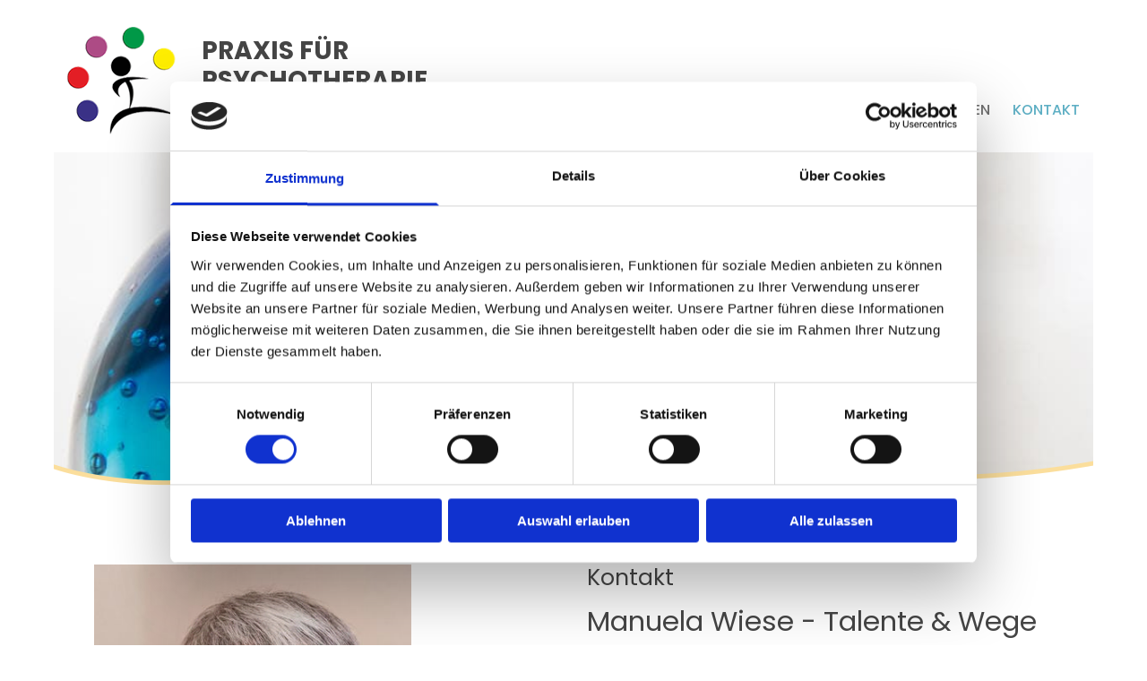

--- FILE ---
content_type: text/html; charset=UTF-8
request_url: https://www.talenteundwege.com/kontakt
body_size: 6476
content:
<!DOCTYPE html> <html lang="de" data-currency="EUR" data-lang="de" data-countrycode="de_DE" data-rHash="9ba5a868c102bc1ec13951df4a66f784" dir="auto" data-cookiebot="true"> <head> <meta charset="UTF-8"/> <script>window.addEventListener("CookiebotOnDialogInit",function(){if (Cookiebot.getDomainUrlParam("autoAcceptCookies") === "true")Cookiebot.setOutOfRegion();});</script><script async fetchpriority="high" id="Cookiebot" src="https://consent.cookiebot.com/uc.js" data-cbid="9a071f81-a10d-4539-9fdc-c4e69685f979" data-blockingmode="auto" data-culture="de" type="text/javascript"></script><title>Talente &amp; Wege | Kontakt</title><meta name="keywords" content="Heilpraktikerin Phsychotherapie, Heilpraktikerin Psychotherapie Twistringen, Paarberatung, Lebensberatung, Supervision, Entspannungskurse"><meta name="description" content="Talente &amp; Wege, Wildeshäuserstr. 17, 27239 Twistringen, E-Mail: manuela.wiese@talenteundwege.de, Telefon: +4942435027755"><meta property="og:type" content="website"><meta property="og:title" content="Talente & Wege | Kontakt"><meta property="og:url" content="https://www.talenteundwege.com/kontakt"><meta property="og:description" content="Talente & Wege, Wildeshäuserstr. 17, 27239 Twistringen, E-Mail: manuela.wiese@talenteundwege.de, Telefon: +4942435027755"><meta property="og:image" content="https://www.talenteundwege.com/uploads/ogRLvAYn/titel.jpg"><link rel='canonical' href='https://www.talenteundwege.com/kontakt'/><meta name="viewport" content="width=device-width, initial-scale=1"><link rel='shortcut icon' type='image/x-icon' href='/uploads/JdLV9tL1/favicon.ico'/><link rel="preload" href="https://css-fonts.eu.extra-cdn.com/css?family=Roboto:300,500&display=swap" as="style"><link href="https://css-fonts.eu.extra-cdn.com/css?family=Roboto:300,500&display=swap" rel="stylesheet"><link rel="stylesheet" href="https://site-assets.cdnmns.com/108ab34d214b6bd35fa24bb0b75a9731/css/cookiebotVideoPlaceholder.css?1768836001521"><link rel="stylesheet" href="https://site-assets.cdnmns.com/108ab34d214b6bd35fa24bb0b75a9731/css/cookiebotOverrideSwiftTop.css?1768836001521"><link rel="stylesheet" href="https://site-assets.cdnmns.com/108ab34d214b6bd35fa24bb0b75a9731/css/grids.css?1768836001521"><link rel="stylesheet" href="https://site-assets.cdnmns.com/108ab34d214b6bd35fa24bb0b75a9731/css/hcaptcha.css?1768836001521"><link rel="stylesheet" href="/assets/user-style.css?1766503582"><link rel="stylesheet" id="style_site" href="/assets/sitestyle.css?1766503582"><link rel="stylesheet" href="https://site-assets.cdnmns.com/108ab34d214b6bd35fa24bb0b75a9731/css/external-libs.css?1768836001521"><!--[if lt IE 9]><script src="https://site-assets.cdnmns.com/108ab34d214b6bd35fa24bb0b75a9731/js/html5shiv.js"></script><script src="https://site-assets.cdnmns.com/108ab34d214b6bd35fa24bb0b75a9731/js/respond.js"></script><![endif]--><script>if ('serviceWorker' in navigator){navigator.serviceWorker.getRegistrations().then(function(registrations) { for(registration in registrations) { registration.unregister(); }}); }</script><link rel="preconnect" href="https://site-assets.cdnmns.com/" crossorigin><link rel="preconnect" href="https://fonts.prod.extra-cdn.com/" crossorigin><style id='globalCSS'>#r1103{ position: relative; z-index: 2; } .optinLink{ font-size: 14px; } @media only screen and (max-width: 766px) { body#p8552{ -moz-hyphens: auto; -o-hyphens: auto; -webkit-hyphens: auto; -ms-hyphens: auto; hyphens: auto; word-wrap: break-word; } }</style><script> var gaProperty = 'UA-60605684-37'; var disableStr = 'ga-disable-' + gaProperty; if (document.cookie.indexOf(disableStr + '=true')> -1) { window[disableStr] = true; } function gaOptout() { document.cookie = disableStr + '=true; expires=Thu, 31 Dec 2099 23:59:59 UTC; path=/'; window[disableStr] = true; } </script> <script src="https://wwa.wipe.de/wwa.js"></script> <script> var wa$ = _WWA_.getAnalyzer("heisehomepages"); wa$.setPageItem({ cid: " 11221903", oid: "2446410-1", na: "Talente & Wege", oat: "Homepage", dn: "Heise Homepage" }); wa$.logPageView(); </script> <meta name="google-site-verification" content="wr0G9IlmBP1Ri4qJt9v3QlvqMYTso6i9EY6StxXJ2L4"/> <script>window.ASSETSURL='https://site-assets.cdnmns.com/108ab34d214b6bd35fa24bb0b75a9731';</script></head> <body id="p1516" data-dateformat='d/m/Y' data-enableFocusIndication data-req="lazyload,quicklink"> <div id="r5001" class="row designRow"> <div class="container container-fluid"><div class="col col-sm-12"> <header><div id="r2540" class="row "> <div class="container container-fluid colsStack"><div id="c7988" class="col col-md-6 col-lg-6 col-sm-12"><a href="/"  title="" aria-label="" class="imageModuleWrap" id="w_m2083" data-track-event="click" data-track-action="internal_link_clicked"> <img src="[data-uri]" alt="Logo Talente &amp; Wege" data-author="" width="131" height="120" fetchpriority="high"/> <noscript data-lazyload-src="/uploads/2cFq9ZBV/131x0_131x0/logo-talente-und-wege.png" data-lazyload-id="m2083" data-lazyload-class="module image" data-lazyload-alt="Logo Talente &amp; Wege" data-req="" data-settings="enablehover=false,showelement=,hovertransition="> <img id="m2083" class="module image" src="/uploads/2cFq9ZBV/131x0_131x0/logo-talente-und-wege.png" alt="Logo Talente &amp; Wege" width="131" height="120" data-author="" fetchpriority="high"/> </noscript> </a> <div id="m2797" class="module text"><p class="companyname">Praxis für <br>Psychotherapie</p></div> <div id="m4205" class="module text"><p class="custom1">Talente und Wege</p></div> </div> <div class="col col-md-6 col-lg-6 col-sm-12 flexCol"><div id="m2553" class="module autospacer"></div> <div class="flexWrap"> <nav id="m5000" class="module nav" data-settings="vertical=false,direction=right,push=true,verticalNav-md=true,activeParent=false,verticalNav-lg=false" aria-label="Navigation" tabindex="-1"> <ul class="navContainer"><li class=""> <a href="/" data-track-event="click" data-track-action="internal_link_clicked">Home</a> </li><li class=""> <a href="/zur-person" data-track-event="click" data-track-action="internal_link_clicked">Zur Person</a> </li><li class=""> <a href="/leistungen" data-track-event="click" data-track-action="internal_link_clicked">Leistungen</a> </li><li class=" active"> <a href="/kontakt" data-track-event="click" data-track-action="internal_link_clicked">Kontakt</a> </li><li class=" hidden-lg"> <a href="/impressum" data-track-event="click" data-track-action="internal_link_clicked">Impressum</a> </li><li class=" hidden-lg"> <a href="/datenschutz" data-track-event="click" data-track-action="internal_link_clicked">Datenschutz</a> </li><li class=" hidden-lg hidden-md hidden-sm"> <a href="/psychotherapie-bassum-" data-track-event="click" data-track-action="internal_link_clicked">Psychotherapie Bassum </a> </li><li class=" hidden-lg hidden-md hidden-sm"> <a href="/psychotherapie-diepholz-" data-track-event="click" data-track-action="internal_link_clicked">Psychotherapie Diepholz </a> </li><li class=" hidden-lg hidden-md hidden-sm"> <a href="/psychotherapie-sulingen-" data-track-event="click" data-track-action="internal_link_clicked">Psychotherapie Sulingen </a> </li><li class=" hidden-lg hidden-md hidden-sm"> <a href="/psychotherapie-syke-" data-track-event="click" data-track-action="internal_link_clicked">Psychotherapie Syke </a> </li><li class=" hidden-lg hidden-md hidden-sm"> <a href="/psychotherapie-twistringen-" data-track-event="click" data-track-action="internal_link_clicked">Psychotherapie Twistringen </a> </li></ul> </nav></div> <div id="m4705" class="module autospacer"></div> </div> </div> </div> </header><div id="r5002" role="main" class="row designRow"> <div class="container container-fluid"><div class="col col-sm-12"><div id="r4867" class="row "> <div class="container container-fluid"><div id="c2432" class="col Col col-md-1 col-lg-1 col-sm-12 hidden-sm"></div> <div id="c1430" class="col col-md-5 col-lg-5 col-sm-12 flexCol"><div id="m4745" class="module autospacer"></div> </div> <div id="c4037" class="col Col col-sm-6 hidden-sm"></div> </div> </div> <div id="r1427" class="row "> <div class="container container-fixed colsStack"><div class="col col-sm-12 flexCol"><div id="m4086" class="module autospacer"></div> </div> </div> </div> <div id="r3040" class="row "> <div class="container container-fixed colsStack"><div class="col col-md-6 col-sm-12 col-lg-6"> <div class="imageModuleWrap" id="w_m3573"> <img src="[data-uri]" alt="Heilpraktikerin Manuela Wiese" data-author="" width="400" height="600" fetchpriority="high"/> <noscript data-lazyload-src="/uploads/BV0XPer2/400x0_377x0/Portrait__msi___jpg.webp" data-lazyload-id="m3573" data-lazyload-class="module image" data-lazyload-alt="Heilpraktikerin Manuela Wiese" data-req="" data-settings="enablehover=false,showelement=,hovertransition="> <img id="m3573" class="module image" src="/uploads/BV0XPer2/400x0_377x0/Portrait__msi___jpg.webp" alt="Heilpraktikerin Manuela Wiese" width="400" height="600" data-author="" fetchpriority="high"/> </noscript> </div><div id="m2454" class="module text"><p class="smallsubtitle">Termine für Psychotherapie</p><p class="bodytext">Termine sind gerne nach Absprache möglich.</p><p class="bodytext">Telefon:&nbsp;04243 / 5027755<br>Mobil:&nbsp;0151 / 56142324</p><p class="bodytext"><span style="font-weight: bold;">Rufen Sie noch heute an, damit Sie sich schon morgen besser fühlen!</span></p><p class="bodytext">Dauer der Sitzungen:&nbsp;je 50 Minuten</p></div> <div id="m2591" class="module text"><p class="bodytext"><span style="font-weight: bold;">Bitte bedenken Sie, dass Sie bei mir&nbsp;Selbstzahler&nbsp;sind.</span></p><p class="bodytext">Einzelberatung: 60,00 € / 50 Min.<br>Paarberatung: 60,00 /50 Min.<br>Supervision: 105,00 / 60 Min. zzgl. Fahrkosten</p><p class="bodytext">Barzahlung&nbsp; möglich.</p></div> </div> <div class="col col-md-6 col-sm-12 col-lg-6"><div id="m1371" class="module text"><h1 class="subtitle">Kontakt</h1><h2 class="headline">Manuela Wiese - Talente &amp; Wege</h2></div> <div id="m3162" class="module text"><h1 class="bodytext" style="font-weight: bold;">Talente & Wege&nbsp;</h1><p class="bodytext">Wildeshäuserstr. 17<br>27239&nbsp;Twistringen<br></p><p class="bodytext">Telefon: <a data-global="phone"  href="tel:+4942435027755" data-track-event="click" data-track-action="phone_link">+4942435027755</a><br>E-Mail: <a href="mailto:manuela.wiese@talenteundwege.de" data-track-event="click" data-track-action="email_link">manuela.wiese@talenteundwege.de</a></p></div> <form method="post" id="m3028" class="module form" data-url="?m=m3028" data-req="form,ext-https://js.hcaptcha.com/1/api.js?onload=formsInitHcaptcha&render=explicit" data-track-action="custom_form" onsubmit="return _monoForm.submitForm(this);"> <div class="fields clear"> <div class="field w100 "> <label for="m3028_field_0"></label> <input type="text" name="field_0" autocomplete="on" id="m3028_field_0" placeholder="Name*" data-required="true" aria-required="true"/> </div> <div class="field w100 "> <label for="m3028_field_1"></label> <input type="text" data-type="email" name="field_1" autocomplete="email" id="m3028_field_1" placeholder="E-Mail*" data-required="true" aria-required="true"/> </div> <div class="field w100 "> <label for="m3028_field_2"></label> <input type="text" data-type="phone" name="field_2" autocomplete="tel" id="m3028_field_2" placeholder="Telefon*" data-required="true" aria-required="true"/> </div> <div class="field w100 "> <label for="m3028_field_3"></label> <textarea name="field_3" id="m3028_field_3"  placeholder="Ihre Nachricht"></textarea> </div> <input type="hidden" name="__requestToken" value="6f16cd19c9ddbe994fbd652b9a90f609a6a61fe1940cfa8d55d0c31fd3131a58"/> <div class="field veiled" style="display:none;height:0px" aria-hidden="true" tabindex="-1"> <label for="66a419a1" style="display: none;">Spam protection</label> <textarea id="66a419a1" name="66a419a1" placeholder="Lorem ipsum"></textarea> </div> <input type="hidden" name="_ha_seed" value="66a419a1"/> </div> <div class="optins clear"> <div class="field w100 optin"> <div class="form_option"><input type="checkbox" name="optin_field_0" id="m3028_optin_field_0" value="1" data-required="true"/><label class="label_optin_field_0" for="m3028_optin_field_0"><a class="optinLink" target="_blank" rel="noopener" href="/datenschutz" data-track-event="click" data-track-action="internal_link_clicked">Ich habe die Datenschutzerklärung zur Kenntnis genommen. Ich stimme einer elektronischen Speicherung und Verarbeitung meiner eingegebenen Daten zur Beantwortung meiner Anfrage zu. *</a></label> </div> </div> </div> <div class="h-captcha" data-sitekey="76e5ed29-5d40-4f15-b471-4c89196dac3b" data-callback="onHcaptchaSuccess"></div> <div id="errors_m3028"> </div> <input type="hidden" name="form_m3028" value="1"> <input type="submit" class="button " value="senden"> </form> </div> </div> </div> <div id="r4593" class="row "> <div class="container container-fixed"><div class="col col-sm-12"><div id="m3467" class="module map gmap" data-url="?m=m3467" data-req="gmaps,ext-https://maps.googleapis.com/maps/api/js?v=3.exp&amp;callback=window._monoLoader.initGmaps&amp;key=AIzaSyBSidfSW82dzwa0ePZGrj9ob1bPmat5oJg"> <div class='cookiebot-placeholder cookieconsent-optout-marketing cookie-fit-content'><div class='cookiebot-placeholder-container'><i class='fa fa-eye-slash cookie-placeholder-icon' aria-expanded='true' aria-hidden='true' role='link'></i><p class='cookie-placeholder-text'>Bitte akzeptieren Sie Marketing-Cookies, um diese Karte anzuzeigen.</p><button class='cookie-placeholder-button' onclick="monoRobots.acceptMarketingConsent()">Accept cookies</button></div></div> <div class="map-container cookieconsent-optin-marketing" aria-label="Wildeshäuserstr. 17 27239 Twistringen Deutschland" data-address="Wildeshäuserstr. 17 27239 Twistringen Deutschland" data-zoom="10"></div> </div> </div> </div> </div> </div> </div> </div> <footer><div id="r1074" class="row "> <div class="container container-fixed"><div class="col col-sm-12 col-lg-4 col-md-6"><div id="m1028" class="module text"><p class="footertext">Talente & Wege</p><p class="footertext">Wildeshäuserstr. 17<br>27239&nbsp;Twistringen</p></div> <div id="m2647" class="module text"><p class="footertext"><strong><span class="iconfont "></span>&nbsp;</strong><a data-global="phone"  href="tel:+4942435027755" data-track-event="click" data-track-action="phone_link">+4942435027755</a></p><p class="footertext"><span style="font-weight: bold;"><span class="iconfont "></span>&nbsp;</span><a href="mailto:manuela.wiese@talenteundwege.de" data-track-event="click" data-track-action="email_link">manuela.wiese@talenteundwege.de</a></p></div> </div> <div id="c4692" class="col col-sm-12 Col col-md-6 col-lg-4"> <div class="imageModuleWrap" id="w_m3887"> <img src="[data-uri]" alt="Logo DGIP" data-author="" width="106" height="90" fetchpriority="high"/> <noscript data-lazyload-src="/uploads/wbvRdf9l/106x0_106x0/logo-dgip.gif" data-lazyload-id="m3887" data-lazyload-class="module image" data-lazyload-alt="Logo DGIP" data-req="" data-settings="enablehover=false,showelement=,hovertransition="> <img id="m3887" class="module image" src="/uploads/wbvRdf9l/106x0_106x0/logo-dgip.gif" alt="Logo DGIP" width="106" height="90" data-author="" fetchpriority="high"/> </noscript> </div><div id="m3216" class="module text"><p class="footertext"><span style="font-weight: bold;">Beratung ist Vertrauenssache:&nbsp;</span><br><span class="iconfont "></span>&nbsp;<a href="https://www.dgip.de/images/ethikrichtlinien_neu_2019.pdf" target="_blank" rel="noopener" data-track-event="click" data-track-action="link_clicked">Ethikrichtlinien der DGIP.</a></p></div> </div> <div id="c1230" class="col col-sm-12 Col col-lg-3 col-md-12"><div id="m2068" class="module text"><p class="bodytext"><span style="font-weight: bold;">Links:</span><br><span class="iconfont "></span> <a href="https://www.entspannung-auszeit.de/" target="_blank" rel="noopener" data-track-event="click" data-track-action="link_clicked">Praxis AusZeit</a></p></div> <div id="m4329" class="module accordion" data-req="accordion" data-collapseall role="presentation"> <ul> <li aria-labelledby="psychotherapie"> <p id="psychotherapie" class="subtitle itemTitle"><i class="itemIcon fa fa-" aria-expanded="false" aria-hidden="true" role="link"></i> <span>Psychotherapie </span> <i class="fa itemClose" aria-expanded="false" aria-label="Psychotherapie " tabindex="0" role="link"></i></p> <div class="itemContent" role="region" aria-hidden="true"> <div class="bodytext"><p class="footertext"><a href="/psychotherapie-bassum-" data-track-event="click" data-track-action="internal_link_clicked">Bassum</a> | <a href="/psychotherapie-diepholz-" data-track-event="click" data-track-action="internal_link_clicked">Diepholz</a> | <a href="/psychotherapie-sulingen-" data-track-event="click" data-track-action="internal_link_clicked">Sulingen</a> | <a href="/psychotherapie-syke-" data-track-event="click" data-track-action="internal_link_clicked">Syke</a> | <a href="/psychotherapie-twistringen-" data-track-event="click" data-track-action="internal_link_clicked">Twistringen</a></p></div> </div> </li> </ul> </div></div> <div id="c4959" class="col col-sm-12 col-lg-1 col-md-12"><div id="m1737" class="module text"><p class="footertext"><a href="/" data-track-event="click" data-track-action="internal_link_clicked"><span class="iconfont"></span>&nbsp;Home</a></p><p class="footertext"><a href="/kontakt" data-track-event="click" data-track-action="internal_link_clicked"><span class="iconfont"></span>&nbsp;Kontakt</a> </p><p class="footertext"><a href="/impressum" data-track-event="click" data-track-action="internal_link_clicked"><span class="iconfont"></span>&nbsp;Impressum</a></p><p class="footertext"><a href="/datenschutz" data-track-event="click" data-track-action="internal_link_clicked"><span class="iconfont"></span>&nbsp;Datenschutz</a></p></div> </div> </div> </div> </footer> </div> </div> </div> <a href='#' data-req="scrollTop" class='scrollIcon hidden bottom_right' aria-label="Zum Anfang der Seite gehen" data-track-event="click" data-track-action="internal_link_clicked"> <span></span> </a><script async data-cookieconsent="ignore" nomodule src="https://site-assets.cdnmns.com/108ab34d214b6bd35fa24bb0b75a9731/js/loader-polyfills.js?1768836001521"></script><script async data-cookieconsent="ignore" src="https://site-assets.cdnmns.com/108ab34d214b6bd35fa24bb0b75a9731/js/loader.js?1768836001521"></script><script type='application/ld+json'>{"@context":"http://schema.org","@type":"LocalBusiness","@id":"https://www.talenteundwege.com/#global_business","name":"Talente & Wege","address":{"@type":"PostalAddress","streetAddress":"Wildesh\u00e4userstr. 17","addressLocality":"Twistringen","addressRegion":"Niedersachsen","postalCode":"27239","addressCountry":"Deutschland"},"email":"manuela.wiese@talenteundwege.de","telephone":"+4942435027755","description":"Heilpraktikerin Phsychotherapie, Heilpraktikerin Psychotherapie Twistringen, Paarberatung, Lebensberatung, Supervision, Entspannungskurse","url":"https://www.talenteundwege.com","image":"https://www.talenteundwege.com/uploads/ogRLvAYn/titel.jpg","logo":"https://www.talenteundwege.com/uploads/2cFq9ZBV/logo-talente-und-wege.png"}</script><!-- Cookiebot: Google consent mode v2 defaults --> <script type='text/javascript' data-cookieconsent='ignore'> window.dataLayer = window.dataLayer || []; function gtag(){dataLayer.push(arguments);} gtag('consent', 'default', { 'ad_storage': 'denied', 'analytics_storage': 'denied', 'ad_user_data': 'denied', 'ad_personalization': 'denied', 'functionality_storage': 'denied', 'personalization_storage': 'denied', 'security_storage': 'granted', 'wait_for_update': 500, }); gtag("set", "ads_data_redaction", true); gtag("set", "url_passthrough", false); </script><!-- Mono global site tag (gtag.js) - Google Analytics --> <script async type='text/plain' data-cookieconsent='statistics' src='https://www.googletagmanager.com/gtag/js?id=G-TBRV9YCGR2'></script> <script type='text/plain' data-cookieconsent='statistics'> window.dataLayer = window.dataLayer || []; function gtag(){dataLayer.push(arguments);} gtag('js', new Date()); gtag('config', 'G-TBRV9YCGR2', { 'anonymize_ip': true, 'send_page_view': false, 'custom_map': {'dimension1': 'monoSiteId', 'dimension2': 'monoRendering'} }); gtag('event', 'monoAction', { 'monoSiteId': '1301264', 'monoRendering': 'website'}); gtag('event', 'page_view', { 'monoSiteId': '1301264', 'monoRendering': 'website'}); var _mtr = _mtr || []; _mtr.push(['addTracker', function (action) { gtag('event', action, { 'send_to': 'G-TBRV9YCGR2', 'event_label': 'monoAction', 'monoSiteId': '1301264', 'monoRendering': 'website' }); }]); _mtr.push(['addRawTracker', function() { gtag.apply(gtag,arguments); }]); </script> </body> </html>

--- FILE ---
content_type: text/css
request_url: https://www.talenteundwege.com/assets/sitestyle.css?1768836001521
body_size: 4603
content:
.headline { font-size:31px; line-height:1.2em; margin-bottom:40px;} .headline a:hover { text-decoration:underline;} nav { text-align:right;} nav:before { color:rgb(69, 69, 69); font-size:30px;} nav > ul > li > ul a { font-size:14px;} nav > ul li > a:hover { color:#5eafc4;} nav > ul li a { text-transform:uppercase; text-align:right; margin-left:25px; padding-top:64px;} nav > ul > li > ul li a { text-align:left; background-color:rgb(241, 241, 241); border-color:rgb(255, 255, 255); margin-bottom:2px; padding-left:10px; padding-right:10px;} nav > ul > li > ul li.active > a { color:rgb(69, 69, 69); background-color:#a5a4a4;} nav.opened-menu > ul { background-color:rgb(69, 69, 69);} nav > ul .closeBtn { color:#a5a4a4;} nav > ul > li > ul li a:hover { background-color:#a5a4a4;} nav > ul li > a { font-weight:500; color:rgb(113, 113, 113);} nav > ul li.active > a { color:#5eafc4;} .subtitle { font-size:25px; line-height:1.2em; margin-bottom:15px;} .preamble { font-size:20px; line-height:1.5em; letter-spacing:0em; margin-bottom:5px;} .bodytext { margin-bottom:10px;} .smalltext { line-height:1.2em; letter-spacing:0em; font-size:11px; margin-bottom:5px;} body { background-color:rgb(255, 255, 255); font-family:Poppins; color:rgb(69, 69, 69); line-height:1.6em;} body a { color:#5eafc4; text-decoration:none;} body a:hover { color:#cee4f8;} .button { border-radius:3px; border-width:0px; background-color:#fbde9c; font-weight:500; color:rgb(113, 113, 113); text-transform:uppercase; border-top-left-radius:40px; border-top-right-radius:40px; border-bottom-left-radius:40px; border-bottom-right-radius:40px; margin-bottom:40px; padding-left:25px; padding-top:12px; padding-bottom:13px; padding-right:25px;} .button:hover { background-color:rgba(252, 235, 193, 0.53); color:rgb(113, 113, 113);} .form { margin-bottom:40px; padding-top:0px; padding-right:0px; padding-bottom:0px; padding-left:0px;} .form label { padding-bottom:0px; margin-bottom:10px; line-height:1.2em;} .form input[type=text],.form textarea,.form select { border-radius:3px; border-color:#a5a4a4; color:rgb(69, 69, 69); font-size:14px; padding-top:10px; padding-right:10px; padding-bottom:10px; padding-left:10px; margin-top:0px; margin-right:0px; margin-bottom:20px; margin-left:0px; background-color:rgb(255, 255, 255); border-top-width:1px; border-left-width:1px; border-bottom-width:1px; border-right-width:1px;} .form input[type=submit] { margin-top:20px; margin-bottom:0px;} .form .optins span>a.optinLink:hover { color:#a5a4a4;} .form .optins label>a.optinLink { color:rgb(113, 113, 113);} .form input[type=checkbox]+span,.form input[type=radio]+span,.form .form_option input[type=checkbox]+label:not([class*="optin"]) { line-height:1.6em; margin-left:10px; margin-bottom:20px; margin-right:20px;} .text { margin-bottom:40px; padding-top:0px; padding-right:0px; padding-bottom:0px; padding-left:0px;} .image { margin-bottom:40px; padding-top:0px; padding-right:0px; padding-bottom:0px; padding-left:0px;} .map { margin-bottom:40px;} .gallery { margin-bottom:40px;} .row { padding-top:80px; padding-right:30px; padding-bottom:40px; padding-left:30px;} .col { margin-bottom:0px; padding-left:15px; padding-right:15px; margin-top:0px; padding-bottom:0px;} .custom1 { color:#a5a4a4; font-size:18px; letter-spacing:0.01em; line-height:1.8em; text-align:left;} .custom1 a { color:rgb(255, 255, 255);} .custom1 a:hover { color:rgb(241, 241, 241);} .custom2 { font-weight:300; color:rgb(113, 113, 113); font-size:18px; line-height:1.5em; text-align:center;} .custom4 {} .custom5 {} .custom3 {} .smallsubtitle { font-size:18px; line-height:1.2em; margin-bottom:5px; text-transform:uppercase;} .spottext { font-size:39px; color:rgb(255, 255, 255); line-height:1.2em; text-align:left; margin-bottom:20px;} .footertext { font-weight:300; font-size:14px; line-height:1.6em;} .footertext a { color:rgb(69, 69, 69);} .footertext a:hover { color:#a5a4a4;} .companyname { font-weight:700; font-size:28px; line-height:1.2em; text-transform:uppercase; text-align:left;} .companyname a { color:rgb(69, 69, 69);} .companyname a:hover { color:rgb(69, 69, 69);} .smallspottext { line-height:1.5em; color:rgb(255, 255, 255); text-align:left; font-size:20px; margin-bottom:5px;} .locale { text-align:right;} .locale ul li a { transition:all 0.25s ease-in 0s; color:rgb(241, 241, 241); font-size:14px;} .locale ul li { background-color:rgb(69, 69, 69); padding-top:5px; padding-right:15px; padding-bottom:5px; padding-left:15px;} .locale ul li:hover { background-color:rgb(113, 113, 113);} .locale ul li a:hover { color:rgb(255, 255, 255);} .locale ul li.active a { color:rgb(255, 255, 255);} .button2 { border-width:2px; border-radius:3px; background-color:#fbde9c; font-weight:500; color:rgb(113, 113, 113); font-size:18px; line-height:1em; text-transform:uppercase; border-top-left-radius:40px; border-top-right-radius:40px; border-bottom-left-radius:40px; border-bottom-right-radius:40px; border-color:#fbde9c; margin-left:auto; margin-bottom:40px; margin-right:auto; padding-left:20px; padding-top:10px; padding-bottom:10px; padding-right:20px;} .button2:hover { background-color:rgba(252, 235, 193, 0.53); color:rgb(113, 113, 113);} .divider { border-top-width:1px; border-color:#a5a4a4; width:100%; display:table;} .socialmedia { text-align:right; font-size:19px;} .socialmedia li { margin-left:0px; margin-bottom:10px; margin-right:10px;} .paymenticons li { padding-bottom:0px; margin-bottom:10px; margin-left:0px; padding-left:0px; margin-right:10px;} .paymenticons { text-align:left;} .linklist { padding-bottom:0px; padding-left:0px; margin-bottom:40px; margin-top:0px;} .linklist a { margin-bottom:1px; background-color:rgb(241, 241, 241); padding-top:10px; padding-right:10px; padding-bottom:10px; padding-left:10px;} .linklist a:hover { background-color:rgb(241, 241, 241);} .breadcrumb li a { margin-bottom:10px; margin-left:10px; margin-right:10px;} .cart { display:table; margin-left:auto; margin-right:0; margin-bottom:0px;} .cart .cartBtn { color:rgb(255, 255, 255); font-size:20px;} .cart .cartAmount { font-size:12px; color:rgb(255, 255, 255); background-color:#5eafc4; width:16px; height:16px; margin-left:-5px; border-top-left-radius:100px; border-top-right-radius:100px; border-bottom-right-radius:100px; border-bottom-left-radius:100px; margin-top:-8px;} .cart .checkoutBtn { margin-bottom:0px;} .cart .title { margin-bottom:20px;} .cart .subTotalText { margin-top:0px;} .cart .subTotal { margin-bottom:10px; margin-top:5px;} .cart .cartContents { background-color:rgb(241, 241, 241);} .cart .divider { margin-bottom:10px;} .search { display:table; margin-left:auto; margin-right:0;} .search .searchicon { color:rgb(113, 113, 113); width:16px; height:16px; border-top-left-radius:100px; border-top-right-radius:100px; border-bottom-right-radius:100px; border-bottom-left-radius:100px; font-size:16px; margin-bottom:0px;} .review { margin-bottom:40px; background-color:rgb(241, 241, 241); padding-top:20px; padding-right:20px; padding-bottom:20px; padding-left:20px;} .review .reviewName { text-align:center; margin-bottom:5px;} .review .reviewDescription { text-align:center;} .review .reviewRating { text-align:center;} .review .reviewRating .star { margin-right:2px; margin-left:2px;} .review .authorDate { text-align:center;} .html { margin-bottom:40px;} .blog { margin-bottom:40px;} .blog .details { padding-top:0px; margin-top:15px; margin-bottom:20px;} .blog .readMore { margin-top:20px;} .catalog { margin-bottom:40px;} .catalog .productText { padding-top:10px;} .catalog .visualTag { text-align:center; text-transform:uppercase; padding-top:7px; padding-right:7px; padding-bottom:7px; padding-left:7px;} .emailshare a { margin-bottom:20px;} .openinghours { margin-bottom:40px;} .openinghours .specialDayTitle { margin-top:20px;} .offers { margin-bottom:40px; background-color:rgb(241, 241, 241); padding-top:20px; padding-right:20px; padding-bottom:20px; padding-left:20px;} .offers .button { margin-bottom:0px; margin-top:20px; display:table; margin-left:auto; margin-right:auto;} .offers .offerName { text-align:center;} .offers .offerDescription { text-align:center;} .offers .offerPrice { text-align:center;} .offers .validFrom { text-align:center;} .offers .validThrough { text-align:center;} .list { margin-bottom:40px;} .list .listIcon { color:#fbde9c; font-size:21px; margin-right:10px; width:28px; height:28px;} .list .itemLabel { font-size:16px; line-height:1.8em;} .list .listItem { margin-bottom:5px;} .list .listTitle { margin-bottom:0px;} .video { margin-bottom:40px;} .singleProduct .addBtn { padding-top:13px;} .singleProduct .gallery .visualTag { text-align:center; font-size:21px; text-transform:uppercase; padding-top:10px; padding-right:10px; padding-bottom:10px; padding-left:10px;} .singleProduct .divider { margin-bottom:20px; margin-top:0px;} .pricelist { margin-bottom:40px;} .pricelist li { margin-bottom:20px;} .checkout .divider { margin-bottom:20px;} .checkout .descriptivetext { padding-bottom:20px;} .checkout .infolabel { padding-bottom:10px;} .darkspottext { font-family:Yesteryear; font-size:60px; line-height:1.2em;} .darksmallspottext { font-size:20px;} .lightheadline { font-size:31px; color:rgb(255, 255, 255);} .lightsubtitle { color:rgb(255, 255, 255); font-size:25px;} .lightsmallsubtitle { color:rgb(255, 255, 255); font-size:18px; text-transform:uppercase;} .lightbodytext { color:rgb(255, 255, 255);} .lightsmalltext { color:rgb(255, 255, 255);} .lightpreamble { color:rgb(255, 255, 255);} .modal { background-color:rgb(255, 255, 255); border-left-width:30px; border-top-width:30px; border-bottom-width:30px; border-right-width:30px; border-color:#fbde9c; padding-left:90px; padding-top:90px; padding-bottom:90px; padding-right:90px;} .engagement.modal .bodytext { font-size:16px; line-height:1.6em;} body[data-enableFocusIndication] a:focus, body[data-enableFocusIndication] *:focus:not(nav), body[data-enableFocusIndication] a[href]:focus > img, body[data-enableFocusIndication] [tabindex]:focus:not(nav), body[data-enableFocusIndication] .nav:focus:before { outline-width:2px; outline-color:#ff0000; outline-style:solid;} @media only screen and (max-width:1199px) {nav:before { font-size:32px; color:rgb(69, 69, 69);} nav > ul li a { border-bottom-width:0px; text-align:left; margin-right:35px; padding-top:10px; padding-bottom:10px; border-left-width:2px; padding-left:10px; padding-right:10px; margin-bottom:2px;} nav > ul > li > ul li a { padding-left:15px; padding-right:15px; background-color:rgba(241, 241, 241, 0); border-color:rgba(255, 255, 255, 0);} nav > ul > li > ul li a:hover { background-color:rgba(241, 241, 241, 0); border-color:#5eafc4;} nav > ul > li > ul li.active > a { background-color:rgba(241, 241, 241, 0); border-color:#5eafc4;} nav > ul .closeBtn { color:rgb(113, 113, 113);} nav > ul li > a { color:rgb(255, 255, 255);} nav > ul li > a:hover { color:rgb(255, 255, 255);} nav > ul li.active > a { color:rgb(255, 255, 255); background-color:rgba(255, 255, 255, 0.6); border-color:#5eafc4;} nav > ul li a:hover { background-color:rgba(255, 255, 255, 0.6); border-color:#5eafc4;} .row { padding-top:60px; padding-bottom:20px;} .custom4 {} .custom4 a {} .custom4 a:hover {} .custom3 {} .custom3 a {} .custom3 a:hover {} body {} body a {} body a:hover {} .text {} .bodytext {} .bodytext a {} .bodytext a:hover {} .smalltext { font-size:12px;} .smalltext a {} .smalltext a:hover {} .footertext { font-size:12px;} .footertext a {} .footertext a:hover {} .darkspottext { font-size:50px;} }@media only screen and (max-width:767px) {nav:before { font-size:32px; color:rgb(69, 69, 69);} nav > ul > li > ul li.active > a { color:rgb(255, 255, 255); background-color:rgba(255, 255, 255, 0.6);} nav > ul li.active > a { background-color:rgba(255, 255, 255, 0.6);} nav > ul li a:hover { background-color:rgba(255, 255, 255, 0.6);} nav > ul > li > ul li a:hover { background-color:rgba(255, 255, 255, 0.6);} nav > ul li a { margin-left:15px; margin-right:15px;} nav > ul .closeBtn { color:rgb(255, 255, 255);} nav.opened-menu > ul { padding-left:0px;} .headline { font-size:23px;} .subtitle { color:#5eafc4; font-size:16px;} .preamble { font-size:19px;} .text { margin-bottom:20px;} .row { padding-top:40px; padding-left:0px; padding-right:0px;} .form { margin-bottom:20px; padding-top:0px; padding-right:0px; padding-bottom:0px; padding-left:0px;} .form label {} .form input[type=submit] {} .form input[type=submit]:hover {} .form input[type=text],.form textarea,.form select {} .form .thankYou {} .form input[type=checkbox]+span,.form input[type=radio]+span,.form .form_option input[type=checkbox]+label:not([class*="optin"]) { margin-bottom:10px; margin-right:10px;} .gallery { margin-bottom:20px;} .map { margin-bottom:20px;} .image { margin-bottom:20px;} .button { margin-bottom:20px;} .button:hover {} .custom1 { font-size:16px; line-height:2em;} .custom2 {} .custom2 a {} .custom2 a:hover {} .custom3 {} .custom3 a {} .custom3 a:hover {} .custom4 {} .custom4 a {} .custom4 a:hover {} .custom5 {} .custom5 a {} .custom5 a:hover {} .spottext { font-size:33px;} body {} body a {} body a:hover {} .locale {} .locale ul li a {} .locale ul li a:hover {} .locale ul li.active a {} .locale ul li {} .locale ul li:hover {} .locale ul li.active {} .smallsubtitle { font-size:19px;} .smallspottext { font-size:20px;} .smallspottext a {} .smallspottext a:hover {} .companyname { font-size:21px;} .footertext { font-size:14px;} .button2 { margin-bottom:20px;} .button2:hover {} .socialmedia { text-align:center; font-size:22px;} .socialmedia li a { width:45px; height:45px;} .review { margin-bottom:20px;} .linklist { margin-bottom:20px;} .html { margin-bottom:20px; padding-bottom:0px; padding-top:0px;} .catalog { margin-bottom:20px;} .blog { margin-bottom:20px;} .openinghours { margin-bottom:20px;} .video { margin-bottom:20px;} .list { margin-bottom:20px;} .offers { margin-bottom:20px;} .cart .subTotalText { margin-top:5px; margin-bottom:10px;} .cart .prodPrice { margin-top:10px; margin-bottom:10px;} .pricelist { margin-bottom:20px;} .arrow { background-color:rgba(255, 255, 255, 0.2);} }#r5001 { padding-left:60px; padding-right:60px;} #r2540 { background-repeat:no-repeat; background-size:cover; background-position:50% 50%; padding-left:0px; padding-top:30px; padding-bottom:20px; padding-right:0px;} #r2540.bgfilter:before { background-image:url(/uploads/rngiOtEW/shape-2.png); background-repeat:no-repeat; background-size:cover; background-position:100% 0%;} #m2083 { float:left; margin-bottom:0px; margin-right:auto;} #m2797 { margin-left:150px; margin-top:10px; margin-bottom:0px;} #m4205 { margin-left:150px; margin-bottom:0px;} #r5002 { background-position:50% 0%; background-repeat:repeat-y;} #r1074 { background-color:#fbde9c; padding-top:30px; padding-bottom:30px;} #m1028 { margin-bottom:0px;} #m2647 { margin-bottom:0px;} #m3887 { float:left; margin-bottom:0px;} #m3216 { margin-left:120px; margin-bottom:20px;} #m2068 { margin-left:120px;} #m4329 .itemTitle { font-size:15px;} #m4329 .itemContent { border-style:solid;} #m4329 { border-style:solid;} #m1737 { margin-bottom:0px;} #p2374 #r2852 { background-image:url(/uploads/Q8erbeT4/header-2.jpg); background-repeat:no-repeat; background-size:cover; background-position:50% 50%; background-attachment:fixed; padding-left:0px; padding-top:0px; padding-bottom:0px; padding-right:0px;} #p2374 #c4193.bgfilter:before { background-color:rgba(255, 147, 47, 0.25);} #p2374 #c3729 { background-repeat:no-repeat; background-size:cover; background-position:50% 50%;} #p2374 #c7395 { padding-top:230px; padding-bottom:250px;} #p2374 #m1339 { margin-bottom:0px;} #p2374 #r1103 { margin-left:0px; margin-right:0px; background-image:url(/uploads/gMf6iRkY/shape-3.png); background-repeat:no-repeat; background-size:cover; box-shadow:none; margin-top:-230px; padding-left:0px; padding-top:230px; padding-bottom:0px; padding-right:0px;} #p2374 #m5872 { max-width:82%; border-style:solid; border-top-left-radius:6px; border-top-right-radius:6px; border-bottom-left-radius:6px; border-bottom-right-radius:6px; margin-left:auto; margin-right:auto;} #p2374 #m5872 + .hoverOverlay .hoverIcon { border-style:solid;} #p2374 #m5872 + .hoverOverlay { border-style:solid;} #p2374 #c8915 { padding-left:60px;} #p2374 #m7657 { margin-bottom:32px;} #p2374 #m4733 { margin-bottom:15px;} #p2374 #m4245 { margin-left:auto; margin-right:auto;} #p2374 #r4400 { padding-top:0px;} #p5383 #r2852 { background-image:url(/uploads/S9tXhMG5/haeder-1.jpg); background-repeat:no-repeat; background-size:cover; background-position:50% 50%; background-attachment:fixed; padding-left:0px; padding-top:0px; padding-bottom:0px; padding-right:0px;} #p5383 #c4193.bgfilter:before { background-color:rgba(255, 147, 47, 0.25);} #p5383 #c3729 { background-repeat:no-repeat; background-size:cover; background-position:50% 50%;} #p5383 #c7395 { padding-top:180px; padding-bottom:200px;} #p5383 #m1339 { margin-bottom:0px;} #p5383 #r1103 { margin-left:0px; margin-right:0px; background-image:url(/uploads/gMf6iRkY/shape-3.png); background-repeat:no-repeat; background-size:cover; box-shadow:none; margin-top:-230px; padding-left:0px; padding-top:230px; padding-bottom:0px; padding-right:0px;} #p5383 #r2955 { border-style:solid; padding-bottom:20px;} #p5383 #c7300 { padding-right:90px;} #p5383 #m1579 .arrow { color:rgb(255, 255, 255); background-color:rgb(255, 255, 255);} #p5383 #m1579 .arrow:hover { color:rgb(255, 255, 255); background-color:rgb(255, 255, 255);} #p5383 #m1579 { margin-bottom:0px;} #p5383 #m1579 .hoverOverlay .hoverIcon { border-style:solid;} #p5383 #m1579 .hoverOverlay { border-style:solid;} #p5383 #c8915 { padding-left:60px;} #p5383 #m7657 { margin-bottom:32px;} #p5383 #r4311 { padding-top:0px;} #p5383 #c6116 { padding-right:45px;} #p5383 #c3497 { padding-left:45px;} #p9578 #r2852 { background-image:url(/uploads/HS8By94z/header-3.jpg); background-repeat:no-repeat; background-size:cover; background-position:50% 50%; background-attachment:fixed; padding-left:0px; padding-top:0px; padding-bottom:0px; padding-right:0px;} #p9578 #c4193.bgfilter:before { background-color:rgba(255, 147, 47, 0.25);} #p9578 #c3729 { background-repeat:no-repeat; background-size:cover; background-position:50% 50%;} #p9578 #c7395 { padding-top:180px; padding-bottom:200px;} #p9578 #m1339 { margin-bottom:0px;} #p9578 #r1103 { margin-left:0px; margin-right:0px; background-image:url(/uploads/gMf6iRkY/shape-3.png); background-repeat:no-repeat; background-size:cover; box-shadow:none; margin-top:-230px; padding-left:0px; padding-top:230px; padding-bottom:0px; padding-right:0px;} #p9578 #m5872 { max-width:98%; border-top-left-radius:6px; border-top-right-radius:6px; border-bottom-left-radius:6px; border-bottom-right-radius:6px; margin-left:auto; margin-right:auto;} #p9578 #c8915 { padding-left:60px;} #p9578 #m7657 { margin-bottom:32px;} #p9578 #m1436 { margin-left:auto; margin-bottom:20px; margin-right:auto;} #p9578 #m1049 { margin-bottom:20px;} #p9578 #m4476 .listTitle { font-size:18px; text-transform:uppercase; margin-bottom:15px;} #p9578 #m4312 { margin-bottom:0px;} #p9578 #m4746 { margin-left:auto; margin-bottom:20px; margin-right:auto;} #p9578 #m4584 { margin-bottom:20px;} #p9578 #m1905 { margin-bottom:100px;} #p9578 #m3323 { max-width:64%; margin-left:auto; margin-right:auto;} #p9578 #m1521 { margin-left:auto; margin-bottom:20px; margin-right:auto;} #p9578 #m1239 { margin-bottom:20px;} #p9578 #m3033 { margin-bottom:0px;} #p1516 #r4867 { background-image:url(/uploads/S9tXhMG5/haeder-1.jpg); background-repeat:no-repeat; background-size:cover; background-position:50% 50%; background-attachment:fixed; padding-left:0px; padding-top:0px; padding-bottom:0px; padding-right:0px;} #p1516 #r4867.bgfilter:before { background-color:rgba(251, 222, 156, 0.41);} #p1516 #c2432.bgfilter:before { background-color:rgba(255, 147, 47, 0.25);} #p1516 #c1430 { padding-top:180px; padding-bottom:200px;} #p1516 #c4037 { background-repeat:no-repeat; background-size:cover; background-position:50% 50%;} #p1516 #r1427 { margin-left:0px; margin-right:0px; background-image:url(/uploads/gMf6iRkY/shape-3.png); background-repeat:no-repeat; background-size:cover; box-shadow:none; margin-top:-230px; padding-left:0px; padding-top:230px; padding-bottom:0px; padding-right:0px;} #p1516 #m3573 { max-width:68%; border-style:solid; margin-right:auto;} #p1516 #m3573 + .hoverOverlay .hoverIcon { border-style:solid;} #p1516 #m3573 + .hoverOverlay { border-style:solid;} #p1516 #m1371 { margin-bottom:32px;} #p1516 #r4593 { padding-top:0px;} #p1516 #m3467 { height:355px; margin-bottom:0px;} #p4227 #r2393 { background-image:url(/uploads/S9tXhMG5/haeder-1.jpg); background-repeat:no-repeat; background-size:cover; background-position:50% 50%; background-attachment:fixed; padding-left:0px; padding-top:0px; padding-bottom:0px; padding-right:0px;} #p4227 #r2393.bgfilter:before { background-color:rgba(251, 222, 156, 0.41);} #p4227 #c4614.bgfilter:before { background-color:rgba(255, 147, 47, 0.25);} #p4227 #c3432 { padding-top:180px; padding-bottom:200px;} #p4227 #c3495 { background-repeat:no-repeat; background-size:cover; background-position:50% 50%;} #p4227 #r4694 { margin-left:0px; margin-right:0px; background-image:url(/uploads/gMf6iRkY/shape-3.png); background-repeat:no-repeat; background-size:cover; box-shadow:none; margin-top:-230px; padding-left:0px; padding-top:230px; padding-bottom:0px; padding-right:0px;} #p4227 #r3424 { border-color:rgb(241, 241, 241); border-bottom-width:1px;} #p4227 #m2035 { margin-bottom:32px;} #p4227 #m4544 { margin-bottom:0px;} #p8552 #r2697 { background-image:url(/uploads/S9tXhMG5/haeder-1.jpg); background-repeat:no-repeat; background-size:cover; background-position:50% 50%; background-attachment:fixed; padding-left:0px; padding-top:0px; padding-bottom:0px; padding-right:0px;} #p8552 #r2697.bgfilter:before { background-color:rgba(251, 222, 156, 0.41);} #p8552 #c4526.bgfilter:before { background-color:rgba(255, 147, 47, 0.25);} #p8552 #c1889 { padding-top:180px; padding-bottom:200px;} #p8552 #c4948 { background-repeat:no-repeat; background-size:cover; background-position:50% 50%;} #p8552 #r1332 { margin-left:0px; margin-right:0px; background-image:url(/uploads/gMf6iRkY/shape-3.png); background-repeat:no-repeat; background-size:cover; box-shadow:none; margin-top:-230px; padding-left:0px; padding-top:230px; padding-bottom:0px; padding-right:0px;} #p8552 #r4725 { padding-bottom:0px;} #p8552 #m3818 { margin-bottom:32px;} #p8552 #m2573 { margin-left:0; margin-right:auto; margin-bottom:40px;} #p8552 #r3028 { padding-top:0px;} #p6814 #r2852 { background-image:url(/uploads/Q8erbeT4/header-2.jpg); background-repeat:no-repeat; background-size:cover; background-position:50% 50%; background-attachment:fixed; padding-left:0px; padding-top:0px; padding-bottom:0px; padding-right:0px;} #p6814 #c4193.bgfilter:before { background-color:rgba(255, 147, 47, 0.25);} #p6814 #c3729 { background-repeat:no-repeat; background-size:cover; background-position:50% 50%;} #p6814 #c7395 { padding-top:230px; padding-bottom:250px;} #p6814 #m1339 { margin-bottom:0px;} #p6814 #r1103 { margin-left:0px; margin-right:0px; background-image:url(/uploads/gMf6iRkY/shape-3.png); background-repeat:no-repeat; background-size:cover; box-shadow:none; margin-top:-230px; padding-left:0px; padding-top:230px; padding-bottom:0px; padding-right:0px;} #p6814 #c8915 { padding-left:60px;} #p6814 #m2380 { border-style:solid; width:40%; border-top-width:3px; border-color:#cee4f8;} #p6814 #m7657 { margin-bottom:32px;} #p6814 #r3257 { border-style:solid; padding-top:40px;} #p6814 #m4650 { border-style:solid; margin-left:auto; margin-right:auto;} #p6814 #r1956 { border-style:solid; padding-top:40px;} #p6814 #m1728 { border-style:solid; width:40%; border-top-width:3px; border-color:#cee4f8;} #p6618 #r2852 { background-image:url(/uploads/Q8erbeT4/header-2.jpg); background-repeat:no-repeat; background-size:cover; background-position:50% 50%; background-attachment:fixed; padding-left:0px; padding-top:0px; padding-bottom:0px; padding-right:0px;} #p6618 #c4193.bgfilter:before { background-color:rgba(255, 147, 47, 0.25);} #p6618 #c3729 { background-repeat:no-repeat; background-size:cover; background-position:50% 50%;} #p6618 #c7395 { padding-top:230px; padding-bottom:250px;} #p6618 #m1339 { margin-bottom:0px;} #p6618 #r1103 { margin-left:0px; margin-right:0px; background-image:url(/uploads/gMf6iRkY/shape-3.png); background-repeat:no-repeat; background-size:cover; box-shadow:none; margin-top:-230px; padding-left:0px; padding-top:230px; padding-bottom:0px; padding-right:0px;} #p6618 #c8915 { padding-left:60px;} #p6618 #m2380 { border-style:solid; width:40%; border-top-width:3px; border-color:#cee4f8;} #p6618 #m7657 { margin-bottom:32px;} #p6618 #r3257 { border-style:solid; padding-top:40px;} #p6618 #m4650 { border-style:solid; margin-left:auto; margin-right:auto;} #p6618 #r1956 { border-style:solid; padding-top:40px;} #p6618 #m1728 { border-style:solid; width:40%; border-top-width:3px; border-color:#cee4f8;} #p8905 #r2852 { background-image:url(/uploads/Q8erbeT4/header-2.jpg); background-repeat:no-repeat; background-size:cover; background-position:50% 50%; background-attachment:fixed; padding-left:0px; padding-top:0px; padding-bottom:0px; padding-right:0px;} #p8905 #c4193.bgfilter:before { background-color:rgba(255, 147, 47, 0.25);} #p8905 #c3729 { background-repeat:no-repeat; background-size:cover; background-position:50% 50%;} #p8905 #c7395 { padding-top:230px; padding-bottom:250px;} #p8905 #m1339 { margin-bottom:0px;} #p8905 #r1103 { margin-left:0px; margin-right:0px; background-image:url(/uploads/gMf6iRkY/shape-3.png); background-repeat:no-repeat; background-size:cover; box-shadow:none; margin-top:-230px; padding-left:0px; padding-top:230px; padding-bottom:0px; padding-right:0px;} #p8905 #c8915 { padding-left:60px;} #p8905 #m2380 { border-style:solid; width:40%; border-top-width:3px; border-color:#cee4f8;} #p8905 #m7657 { margin-bottom:32px;} #p8905 #r3257 { border-style:solid; padding-top:40px;} #p8905 #m4650 { border-style:solid; margin-left:auto; margin-right:auto;} #p8905 #r1956 { border-style:solid; padding-top:40px;} #p8905 #m1728 { border-style:solid; width:40%; border-top-width:3px; border-color:#cee4f8;} #p6103 #r2852 { background-image:url(/uploads/Q8erbeT4/header-2.jpg); background-repeat:no-repeat; background-size:cover; background-position:50% 50%; background-attachment:fixed; padding-left:0px; padding-top:0px; padding-bottom:0px; padding-right:0px;} #p6103 #c4193.bgfilter:before { background-color:rgba(255, 147, 47, 0.25);} #p6103 #c3729 { background-repeat:no-repeat; background-size:cover; background-position:50% 50%;} #p6103 #c7395 { padding-top:230px; padding-bottom:250px;} #p6103 #m1339 { margin-bottom:0px;} #p6103 #r1103 { margin-left:0px; margin-right:0px; background-image:url(/uploads/gMf6iRkY/shape-3.png); background-repeat:no-repeat; background-size:cover; box-shadow:none; margin-top:-230px; padding-left:0px; padding-top:230px; padding-bottom:0px; padding-right:0px;} #p6103 #c8915 { padding-left:60px;} #p6103 #m2380 { border-style:solid; width:40%; border-top-width:3px; border-color:#cee4f8;} #p6103 #m7657 { margin-bottom:32px;} #p6103 #r3257 { border-style:solid; padding-top:40px;} #p6103 #m4650 { margin-left:auto; margin-top:120px; margin-right:auto;} #p6103 #m4650 + .hoverOverlay .hoverIcon { border-style:solid;} #p6103 #m4650 + .hoverOverlay { border-style:solid;} #p6103 #r1956 { border-style:solid; padding-top:40px;} #p6103 #m1728 { border-style:solid; width:40%; border-top-width:3px; border-color:#cee4f8;} #p7271 #r2852 { background-image:url(/uploads/Q8erbeT4/header-2.jpg); background-repeat:no-repeat; background-size:cover; background-position:50% 50%; background-attachment:fixed; padding-left:0px; padding-top:0px; padding-bottom:0px; padding-right:0px;} #p7271 #c4193.bgfilter:before { background-color:rgba(255, 147, 47, 0.25);} #p7271 #c3729 { background-repeat:no-repeat; background-size:cover; background-position:50% 50%;} #p7271 #c7395 { padding-top:230px; padding-bottom:250px;} #p7271 #m1339 { margin-bottom:0px;} #p7271 #r1103 { margin-left:0px; margin-right:0px; background-image:url(/uploads/gMf6iRkY/shape-3.png); background-repeat:no-repeat; background-size:cover; box-shadow:none; margin-top:-230px; padding-left:0px; padding-top:230px; padding-bottom:0px; padding-right:0px;} #p7271 #c8915 { padding-left:60px;} #p7271 #m2380 { border-style:solid; width:40%; border-top-width:3px; border-color:#cee4f8;} #p7271 #m7657 { margin-bottom:32px;} #p7271 #r3257 { border-style:solid; padding-top:40px;} #p7271 #m4650 { margin-left:auto; margin-top:120px; margin-right:auto;} #p7271 #m4650 + .hoverOverlay .hoverIcon { border-style:solid;} #p7271 #m4650 + .hoverOverlay { border-style:solid;} #p7271 #r1956 { border-style:solid; padding-top:40px;} #p7271 #m1728 { border-style:solid; width:40%; border-top-width:3px; border-color:#cee4f8;} @media only screen and (max-width:1199px) {#r5001 { padding-left:30px; padding-right:30px;} #r5002 { margin-bottom:0px; margin-top:0px;} #r1074 > .container {} #m2647 { margin-bottom:15px;} #m3887 { margin-bottom:15px;} #m2068 { margin-left:0px; margin-bottom:15px;} #p2374 #c7395 { padding-top:180px; padding-bottom:120px;} #p2374 #c7300 { padding-left:120px; padding-right:120px;} #p2374 #m5872 { max-width:61%; margin-left:auto; margin-right:auto;} #p2374 #c8915 { padding-left:48px;} #p5383 #r2852.bgfilter:before { background-color:rgba(255, 255, 255, 0.4);} #p5383 #c7395 { padding-bottom:120px;} #p5383 #c7300 { padding-right:15px;} #p5383 #c8915 { padding-left:48px;} #p5383 #m4943 { margin-bottom:0px;} #p5383 #c3497 { padding-left:15px;} #p9578 #c7395 { padding-bottom:120px;} #p9578 #c8915 { padding-left:48px;} #p9578 #m1905 { margin-bottom:40px;} #p9578 #m3323 { max-width:100%;} #p6814 #c7395 { padding-top:180px; padding-bottom:120px;} #p6814 #c8915 { padding-left:48px;} #p6618 #c7395 { padding-top:180px; padding-bottom:120px;} #p6618 #c8915 { padding-left:48px;} #p8905 #c7395 { padding-top:180px; padding-bottom:120px;} #p8905 #c8915 { padding-left:48px;} #p6103 #c7395 { padding-top:180px; padding-bottom:120px;} #p6103 #c8915 { padding-left:48px;} #p6103 #m4650 { border-style:solid; margin-top:20px;} #p6103 #m4650 + .hoverOverlay .hoverIcon { border-style:solid;} #p6103 #m4650 + .hoverOverlay { border-style:solid;} #p7271 #c7395 { padding-top:180px; padding-bottom:120px;} #p7271 #c8915 { padding-left:48px;} #p7271 #m4650 { border-style:solid; margin-top:20px;} #p7271 #m4650 + .hoverOverlay .hoverIcon { border-style:solid;} #p7271 #m4650 + .hoverOverlay { border-style:solid;} }@media only screen and (max-width:767px) {#r5001 { padding-left:10px; padding-right:10px;} #m2083 { max-width:30%; margin-right:auto;} #m2797 { margin-left:120px;} #m4205 { margin-left:120px;} #r1074 { padding-bottom:15px; padding-top:30px;} #r1074 > .container {} #m1028 { margin-top:0px; margin-right:0px; margin-bottom:0px; margin-left:0px;} #m3887 { float:none; margin-bottom:5px; margin-right:auto;} #m3216 { margin-left:0px; margin-bottom:15px;} #m2068 { margin-left:0px; margin-bottom:10px;} #p2374 #r2852 { background-image:url(/uploads/GBBAf6VM/header-2-mob.jpg);} #p2374 #r2852.bgfilter:before { background-color:rgba(255, 255, 255, 0.4);} #p2374 #c7395 { padding-top:80px; padding-bottom:40px;} #p2374 #c7300 { padding-left:15px; padding-right:15px;} #p2374 #c8915 { padding-left:16px;} #p2374 #m4245 { margin-left:auto; margin-right:auto;} #p5383 #r2852 { background-image:url(/uploads/dhopNNwQ/haeder-1-mob.jpg);} #p5383 #c7395 { padding-top:80px; padding-bottom:40px;} #p5383 #c8915 { padding-left:16px;} #p5383 #c6116 { padding-right:15px;} #p9578 #r2852 { background-image:url(/uploads/M5EwOJyS/header-3-mob.jpg);} #p9578 #r2852.bgfilter:before { background-color:rgba(255, 255, 255, 0.4);} #p9578 #c7395 { padding-top:80px; padding-bottom:40px;} #p9578 #c8915 { padding-left:16px;} #p9578 #m3732 { margin-left:auto; margin-right:auto;} #p1516 #c1430 { padding-top:240px; padding-bottom:0px;} #p1516 #m3573 { max-width:100%;} #p1516 #m2591 { margin-bottom:40px;} #p1516 #m1371 { margin-bottom:0px;} #p1516 #m3467 { height:200px; margin-bottom:20px;} #p4227 #c3432 { padding-top:240px; padding-bottom:0px;} #p8552 #c1889 { padding-top:240px; padding-bottom:0px;} #p6814 #r2852 { background-image:url(/uploads/GBBAf6VM/header-2-mob.jpg);} #p6814 #r2852.bgfilter:before { background-color:rgba(255, 255, 255, 0.4);} #p6814 #c7395 { padding-top:80px; padding-bottom:40px;} #p6814 #c8915 { padding-left:16px;} #p6618 #r2852 { background-image:url(/uploads/GBBAf6VM/header-2-mob.jpg);} #p6618 #r2852.bgfilter:before { background-color:rgba(255, 255, 255, 0.4);} #p6618 #c7395 { padding-top:80px; padding-bottom:40px;} #p6618 #c8915 { padding-left:16px;} #p8905 #r2852 { background-image:url(/uploads/GBBAf6VM/header-2-mob.jpg);} #p8905 #r2852.bgfilter:before { background-color:rgba(255, 255, 255, 0.4);} #p8905 #c7395 { padding-top:80px; padding-bottom:40px;} #p8905 #c8915 { padding-left:16px;} #p6103 #r2852 { background-image:url(/uploads/GBBAf6VM/header-2-mob.jpg);} #p6103 #r2852.bgfilter:before { background-color:rgba(255, 255, 255, 0.4);} #p6103 #c7395 { padding-top:80px; padding-bottom:40px;} #p6103 #c8915 { padding-left:16px;} #p7271 #r2852 { background-image:url(/uploads/GBBAf6VM/header-2-mob.jpg);} #p7271 #r2852.bgfilter:before { background-color:rgba(255, 255, 255, 0.4);} #p7271 #c7395 { padding-top:80px; padding-bottom:40px;} #p7271 #c8915 { padding-left:16px;} }

--- FILE ---
content_type: text/css
request_url: https://www.talenteundwege.com/assets/sitestyle.css?1766503582
body_size: 4603
content:
.headline { font-size:31px; line-height:1.2em; margin-bottom:40px;} .headline a:hover { text-decoration:underline;} nav { text-align:right;} nav:before { color:rgb(69, 69, 69); font-size:30px;} nav > ul > li > ul a { font-size:14px;} nav > ul li > a:hover { color:#5eafc4;} nav > ul li a { text-transform:uppercase; text-align:right; margin-left:25px; padding-top:64px;} nav > ul > li > ul li a { text-align:left; background-color:rgb(241, 241, 241); border-color:rgb(255, 255, 255); margin-bottom:2px; padding-left:10px; padding-right:10px;} nav > ul > li > ul li.active > a { color:rgb(69, 69, 69); background-color:#a5a4a4;} nav.opened-menu > ul { background-color:rgb(69, 69, 69);} nav > ul .closeBtn { color:#a5a4a4;} nav > ul > li > ul li a:hover { background-color:#a5a4a4;} nav > ul li > a { font-weight:500; color:rgb(113, 113, 113);} nav > ul li.active > a { color:#5eafc4;} .subtitle { font-size:25px; line-height:1.2em; margin-bottom:15px;} .preamble { font-size:20px; line-height:1.5em; letter-spacing:0em; margin-bottom:5px;} .bodytext { margin-bottom:10px;} .smalltext { line-height:1.2em; letter-spacing:0em; font-size:11px; margin-bottom:5px;} body { background-color:rgb(255, 255, 255); font-family:Poppins; color:rgb(69, 69, 69); line-height:1.6em;} body a { color:#5eafc4; text-decoration:none;} body a:hover { color:#cee4f8;} .button { border-radius:3px; border-width:0px; background-color:#fbde9c; font-weight:500; color:rgb(113, 113, 113); text-transform:uppercase; border-top-left-radius:40px; border-top-right-radius:40px; border-bottom-left-radius:40px; border-bottom-right-radius:40px; margin-bottom:40px; padding-left:25px; padding-top:12px; padding-bottom:13px; padding-right:25px;} .button:hover { background-color:rgba(252, 235, 193, 0.53); color:rgb(113, 113, 113);} .form { margin-bottom:40px; padding-top:0px; padding-right:0px; padding-bottom:0px; padding-left:0px;} .form label { padding-bottom:0px; margin-bottom:10px; line-height:1.2em;} .form input[type=text],.form textarea,.form select { border-radius:3px; border-color:#a5a4a4; color:rgb(69, 69, 69); font-size:14px; padding-top:10px; padding-right:10px; padding-bottom:10px; padding-left:10px; margin-top:0px; margin-right:0px; margin-bottom:20px; margin-left:0px; background-color:rgb(255, 255, 255); border-top-width:1px; border-left-width:1px; border-bottom-width:1px; border-right-width:1px;} .form input[type=submit] { margin-top:20px; margin-bottom:0px;} .form .optins span>a.optinLink:hover { color:#a5a4a4;} .form .optins label>a.optinLink { color:rgb(113, 113, 113);} .form input[type=checkbox]+span,.form input[type=radio]+span,.form .form_option input[type=checkbox]+label:not([class*="optin"]) { line-height:1.6em; margin-left:10px; margin-bottom:20px; margin-right:20px;} .text { margin-bottom:40px; padding-top:0px; padding-right:0px; padding-bottom:0px; padding-left:0px;} .image { margin-bottom:40px; padding-top:0px; padding-right:0px; padding-bottom:0px; padding-left:0px;} .map { margin-bottom:40px;} .gallery { margin-bottom:40px;} .row { padding-top:80px; padding-right:30px; padding-bottom:40px; padding-left:30px;} .col { margin-bottom:0px; padding-left:15px; padding-right:15px; margin-top:0px; padding-bottom:0px;} .custom1 { color:#a5a4a4; font-size:18px; letter-spacing:0.01em; line-height:1.8em; text-align:left;} .custom1 a { color:rgb(255, 255, 255);} .custom1 a:hover { color:rgb(241, 241, 241);} .custom2 { font-weight:300; color:rgb(113, 113, 113); font-size:18px; line-height:1.5em; text-align:center;} .custom4 {} .custom5 {} .custom3 {} .smallsubtitle { font-size:18px; line-height:1.2em; margin-bottom:5px; text-transform:uppercase;} .spottext { font-size:39px; color:rgb(255, 255, 255); line-height:1.2em; text-align:left; margin-bottom:20px;} .footertext { font-weight:300; font-size:14px; line-height:1.6em;} .footertext a { color:rgb(69, 69, 69);} .footertext a:hover { color:#a5a4a4;} .companyname { font-weight:700; font-size:28px; line-height:1.2em; text-transform:uppercase; text-align:left;} .companyname a { color:rgb(69, 69, 69);} .companyname a:hover { color:rgb(69, 69, 69);} .smallspottext { line-height:1.5em; color:rgb(255, 255, 255); text-align:left; font-size:20px; margin-bottom:5px;} .locale { text-align:right;} .locale ul li a { transition:all 0.25s ease-in 0s; color:rgb(241, 241, 241); font-size:14px;} .locale ul li { background-color:rgb(69, 69, 69); padding-top:5px; padding-right:15px; padding-bottom:5px; padding-left:15px;} .locale ul li:hover { background-color:rgb(113, 113, 113);} .locale ul li a:hover { color:rgb(255, 255, 255);} .locale ul li.active a { color:rgb(255, 255, 255);} .button2 { border-width:2px; border-radius:3px; background-color:#fbde9c; font-weight:500; color:rgb(113, 113, 113); font-size:18px; line-height:1em; text-transform:uppercase; border-top-left-radius:40px; border-top-right-radius:40px; border-bottom-left-radius:40px; border-bottom-right-radius:40px; border-color:#fbde9c; margin-left:auto; margin-bottom:40px; margin-right:auto; padding-left:20px; padding-top:10px; padding-bottom:10px; padding-right:20px;} .button2:hover { background-color:rgba(252, 235, 193, 0.53); color:rgb(113, 113, 113);} .divider { border-top-width:1px; border-color:#a5a4a4; width:100%; display:table;} .socialmedia { text-align:right; font-size:19px;} .socialmedia li { margin-left:0px; margin-bottom:10px; margin-right:10px;} .paymenticons li { padding-bottom:0px; margin-bottom:10px; margin-left:0px; padding-left:0px; margin-right:10px;} .paymenticons { text-align:left;} .linklist { padding-bottom:0px; padding-left:0px; margin-bottom:40px; margin-top:0px;} .linklist a { margin-bottom:1px; background-color:rgb(241, 241, 241); padding-top:10px; padding-right:10px; padding-bottom:10px; padding-left:10px;} .linklist a:hover { background-color:rgb(241, 241, 241);} .breadcrumb li a { margin-bottom:10px; margin-left:10px; margin-right:10px;} .cart { display:table; margin-left:auto; margin-right:0; margin-bottom:0px;} .cart .cartBtn { color:rgb(255, 255, 255); font-size:20px;} .cart .cartAmount { font-size:12px; color:rgb(255, 255, 255); background-color:#5eafc4; width:16px; height:16px; margin-left:-5px; border-top-left-radius:100px; border-top-right-radius:100px; border-bottom-right-radius:100px; border-bottom-left-radius:100px; margin-top:-8px;} .cart .checkoutBtn { margin-bottom:0px;} .cart .title { margin-bottom:20px;} .cart .subTotalText { margin-top:0px;} .cart .subTotal { margin-bottom:10px; margin-top:5px;} .cart .cartContents { background-color:rgb(241, 241, 241);} .cart .divider { margin-bottom:10px;} .search { display:table; margin-left:auto; margin-right:0;} .search .searchicon { color:rgb(113, 113, 113); width:16px; height:16px; border-top-left-radius:100px; border-top-right-radius:100px; border-bottom-right-radius:100px; border-bottom-left-radius:100px; font-size:16px; margin-bottom:0px;} .review { margin-bottom:40px; background-color:rgb(241, 241, 241); padding-top:20px; padding-right:20px; padding-bottom:20px; padding-left:20px;} .review .reviewName { text-align:center; margin-bottom:5px;} .review .reviewDescription { text-align:center;} .review .reviewRating { text-align:center;} .review .reviewRating .star { margin-right:2px; margin-left:2px;} .review .authorDate { text-align:center;} .html { margin-bottom:40px;} .blog { margin-bottom:40px;} .blog .details { padding-top:0px; margin-top:15px; margin-bottom:20px;} .blog .readMore { margin-top:20px;} .catalog { margin-bottom:40px;} .catalog .productText { padding-top:10px;} .catalog .visualTag { text-align:center; text-transform:uppercase; padding-top:7px; padding-right:7px; padding-bottom:7px; padding-left:7px;} .emailshare a { margin-bottom:20px;} .openinghours { margin-bottom:40px;} .openinghours .specialDayTitle { margin-top:20px;} .offers { margin-bottom:40px; background-color:rgb(241, 241, 241); padding-top:20px; padding-right:20px; padding-bottom:20px; padding-left:20px;} .offers .button { margin-bottom:0px; margin-top:20px; display:table; margin-left:auto; margin-right:auto;} .offers .offerName { text-align:center;} .offers .offerDescription { text-align:center;} .offers .offerPrice { text-align:center;} .offers .validFrom { text-align:center;} .offers .validThrough { text-align:center;} .list { margin-bottom:40px;} .list .listIcon { color:#fbde9c; font-size:21px; margin-right:10px; width:28px; height:28px;} .list .itemLabel { font-size:16px; line-height:1.8em;} .list .listItem { margin-bottom:5px;} .list .listTitle { margin-bottom:0px;} .video { margin-bottom:40px;} .singleProduct .addBtn { padding-top:13px;} .singleProduct .gallery .visualTag { text-align:center; font-size:21px; text-transform:uppercase; padding-top:10px; padding-right:10px; padding-bottom:10px; padding-left:10px;} .singleProduct .divider { margin-bottom:20px; margin-top:0px;} .pricelist { margin-bottom:40px;} .pricelist li { margin-bottom:20px;} .checkout .divider { margin-bottom:20px;} .checkout .descriptivetext { padding-bottom:20px;} .checkout .infolabel { padding-bottom:10px;} .darkspottext { font-family:Yesteryear; font-size:60px; line-height:1.2em;} .darksmallspottext { font-size:20px;} .lightheadline { font-size:31px; color:rgb(255, 255, 255);} .lightsubtitle { color:rgb(255, 255, 255); font-size:25px;} .lightsmallsubtitle { color:rgb(255, 255, 255); font-size:18px; text-transform:uppercase;} .lightbodytext { color:rgb(255, 255, 255);} .lightsmalltext { color:rgb(255, 255, 255);} .lightpreamble { color:rgb(255, 255, 255);} .modal { background-color:rgb(255, 255, 255); border-left-width:30px; border-top-width:30px; border-bottom-width:30px; border-right-width:30px; border-color:#fbde9c; padding-left:90px; padding-top:90px; padding-bottom:90px; padding-right:90px;} .engagement.modal .bodytext { font-size:16px; line-height:1.6em;} body[data-enableFocusIndication] a:focus, body[data-enableFocusIndication] *:focus:not(nav), body[data-enableFocusIndication] a[href]:focus > img, body[data-enableFocusIndication] [tabindex]:focus:not(nav), body[data-enableFocusIndication] .nav:focus:before { outline-width:2px; outline-color:#ff0000; outline-style:solid;} @media only screen and (max-width:1199px) {nav:before { font-size:32px; color:rgb(69, 69, 69);} nav > ul li a { border-bottom-width:0px; text-align:left; margin-right:35px; padding-top:10px; padding-bottom:10px; border-left-width:2px; padding-left:10px; padding-right:10px; margin-bottom:2px;} nav > ul > li > ul li a { padding-left:15px; padding-right:15px; background-color:rgba(241, 241, 241, 0); border-color:rgba(255, 255, 255, 0);} nav > ul > li > ul li a:hover { background-color:rgba(241, 241, 241, 0); border-color:#5eafc4;} nav > ul > li > ul li.active > a { background-color:rgba(241, 241, 241, 0); border-color:#5eafc4;} nav > ul .closeBtn { color:rgb(113, 113, 113);} nav > ul li > a { color:rgb(255, 255, 255);} nav > ul li > a:hover { color:rgb(255, 255, 255);} nav > ul li.active > a { color:rgb(255, 255, 255); background-color:rgba(255, 255, 255, 0.6); border-color:#5eafc4;} nav > ul li a:hover { background-color:rgba(255, 255, 255, 0.6); border-color:#5eafc4;} .row { padding-top:60px; padding-bottom:20px;} .custom4 {} .custom4 a {} .custom4 a:hover {} .custom3 {} .custom3 a {} .custom3 a:hover {} body {} body a {} body a:hover {} .text {} .bodytext {} .bodytext a {} .bodytext a:hover {} .smalltext { font-size:12px;} .smalltext a {} .smalltext a:hover {} .footertext { font-size:12px;} .footertext a {} .footertext a:hover {} .darkspottext { font-size:50px;} }@media only screen and (max-width:767px) {nav:before { font-size:32px; color:rgb(69, 69, 69);} nav > ul > li > ul li.active > a { color:rgb(255, 255, 255); background-color:rgba(255, 255, 255, 0.6);} nav > ul li.active > a { background-color:rgba(255, 255, 255, 0.6);} nav > ul li a:hover { background-color:rgba(255, 255, 255, 0.6);} nav > ul > li > ul li a:hover { background-color:rgba(255, 255, 255, 0.6);} nav > ul li a { margin-left:15px; margin-right:15px;} nav > ul .closeBtn { color:rgb(255, 255, 255);} nav.opened-menu > ul { padding-left:0px;} .headline { font-size:23px;} .subtitle { color:#5eafc4; font-size:16px;} .preamble { font-size:19px;} .text { margin-bottom:20px;} .row { padding-top:40px; padding-left:0px; padding-right:0px;} .form { margin-bottom:20px; padding-top:0px; padding-right:0px; padding-bottom:0px; padding-left:0px;} .form label {} .form input[type=submit] {} .form input[type=submit]:hover {} .form input[type=text],.form textarea,.form select {} .form .thankYou {} .form input[type=checkbox]+span,.form input[type=radio]+span,.form .form_option input[type=checkbox]+label:not([class*="optin"]) { margin-bottom:10px; margin-right:10px;} .gallery { margin-bottom:20px;} .map { margin-bottom:20px;} .image { margin-bottom:20px;} .button { margin-bottom:20px;} .button:hover {} .custom1 { font-size:16px; line-height:2em;} .custom2 {} .custom2 a {} .custom2 a:hover {} .custom3 {} .custom3 a {} .custom3 a:hover {} .custom4 {} .custom4 a {} .custom4 a:hover {} .custom5 {} .custom5 a {} .custom5 a:hover {} .spottext { font-size:33px;} body {} body a {} body a:hover {} .locale {} .locale ul li a {} .locale ul li a:hover {} .locale ul li.active a {} .locale ul li {} .locale ul li:hover {} .locale ul li.active {} .smallsubtitle { font-size:19px;} .smallspottext { font-size:20px;} .smallspottext a {} .smallspottext a:hover {} .companyname { font-size:21px;} .footertext { font-size:14px;} .button2 { margin-bottom:20px;} .button2:hover {} .socialmedia { text-align:center; font-size:22px;} .socialmedia li a { width:45px; height:45px;} .review { margin-bottom:20px;} .linklist { margin-bottom:20px;} .html { margin-bottom:20px; padding-bottom:0px; padding-top:0px;} .catalog { margin-bottom:20px;} .blog { margin-bottom:20px;} .openinghours { margin-bottom:20px;} .video { margin-bottom:20px;} .list { margin-bottom:20px;} .offers { margin-bottom:20px;} .cart .subTotalText { margin-top:5px; margin-bottom:10px;} .cart .prodPrice { margin-top:10px; margin-bottom:10px;} .pricelist { margin-bottom:20px;} .arrow { background-color:rgba(255, 255, 255, 0.2);} }#r5001 { padding-left:60px; padding-right:60px;} #r2540 { background-repeat:no-repeat; background-size:cover; background-position:50% 50%; padding-left:0px; padding-top:30px; padding-bottom:20px; padding-right:0px;} #r2540.bgfilter:before { background-image:url(/uploads/rngiOtEW/shape-2.png); background-repeat:no-repeat; background-size:cover; background-position:100% 0%;} #m2083 { float:left; margin-bottom:0px; margin-right:auto;} #m2797 { margin-left:150px; margin-top:10px; margin-bottom:0px;} #m4205 { margin-left:150px; margin-bottom:0px;} #r5002 { background-position:50% 0%; background-repeat:repeat-y;} #r1074 { background-color:#fbde9c; padding-top:30px; padding-bottom:30px;} #m1028 { margin-bottom:0px;} #m2647 { margin-bottom:0px;} #m3887 { float:left; margin-bottom:0px;} #m3216 { margin-left:120px; margin-bottom:20px;} #m2068 { margin-left:120px;} #m4329 .itemTitle { font-size:15px;} #m4329 .itemContent { border-style:solid;} #m4329 { border-style:solid;} #m1737 { margin-bottom:0px;} #p2374 #r2852 { background-image:url(/uploads/Q8erbeT4/header-2.jpg); background-repeat:no-repeat; background-size:cover; background-position:50% 50%; background-attachment:fixed; padding-left:0px; padding-top:0px; padding-bottom:0px; padding-right:0px;} #p2374 #c4193.bgfilter:before { background-color:rgba(255, 147, 47, 0.25);} #p2374 #c3729 { background-repeat:no-repeat; background-size:cover; background-position:50% 50%;} #p2374 #c7395 { padding-top:230px; padding-bottom:250px;} #p2374 #m1339 { margin-bottom:0px;} #p2374 #r1103 { margin-left:0px; margin-right:0px; background-image:url(/uploads/gMf6iRkY/shape-3.png); background-repeat:no-repeat; background-size:cover; box-shadow:none; margin-top:-230px; padding-left:0px; padding-top:230px; padding-bottom:0px; padding-right:0px;} #p2374 #m5872 { max-width:82%; border-style:solid; border-top-left-radius:6px; border-top-right-radius:6px; border-bottom-left-radius:6px; border-bottom-right-radius:6px; margin-left:auto; margin-right:auto;} #p2374 #m5872 + .hoverOverlay .hoverIcon { border-style:solid;} #p2374 #m5872 + .hoverOverlay { border-style:solid;} #p2374 #c8915 { padding-left:60px;} #p2374 #m7657 { margin-bottom:32px;} #p2374 #m4733 { margin-bottom:15px;} #p2374 #m4245 { margin-left:auto; margin-right:auto;} #p2374 #r4400 { padding-top:0px;} #p5383 #r2852 { background-image:url(/uploads/S9tXhMG5/haeder-1.jpg); background-repeat:no-repeat; background-size:cover; background-position:50% 50%; background-attachment:fixed; padding-left:0px; padding-top:0px; padding-bottom:0px; padding-right:0px;} #p5383 #c4193.bgfilter:before { background-color:rgba(255, 147, 47, 0.25);} #p5383 #c3729 { background-repeat:no-repeat; background-size:cover; background-position:50% 50%;} #p5383 #c7395 { padding-top:180px; padding-bottom:200px;} #p5383 #m1339 { margin-bottom:0px;} #p5383 #r1103 { margin-left:0px; margin-right:0px; background-image:url(/uploads/gMf6iRkY/shape-3.png); background-repeat:no-repeat; background-size:cover; box-shadow:none; margin-top:-230px; padding-left:0px; padding-top:230px; padding-bottom:0px; padding-right:0px;} #p5383 #r2955 { border-style:solid; padding-bottom:20px;} #p5383 #c7300 { padding-right:90px;} #p5383 #m1579 .arrow { color:rgb(255, 255, 255); background-color:rgb(255, 255, 255);} #p5383 #m1579 .arrow:hover { color:rgb(255, 255, 255); background-color:rgb(255, 255, 255);} #p5383 #m1579 { margin-bottom:0px;} #p5383 #m1579 .hoverOverlay .hoverIcon { border-style:solid;} #p5383 #m1579 .hoverOverlay { border-style:solid;} #p5383 #c8915 { padding-left:60px;} #p5383 #m7657 { margin-bottom:32px;} #p5383 #r4311 { padding-top:0px;} #p5383 #c6116 { padding-right:45px;} #p5383 #c3497 { padding-left:45px;} #p9578 #r2852 { background-image:url(/uploads/HS8By94z/header-3.jpg); background-repeat:no-repeat; background-size:cover; background-position:50% 50%; background-attachment:fixed; padding-left:0px; padding-top:0px; padding-bottom:0px; padding-right:0px;} #p9578 #c4193.bgfilter:before { background-color:rgba(255, 147, 47, 0.25);} #p9578 #c3729 { background-repeat:no-repeat; background-size:cover; background-position:50% 50%;} #p9578 #c7395 { padding-top:180px; padding-bottom:200px;} #p9578 #m1339 { margin-bottom:0px;} #p9578 #r1103 { margin-left:0px; margin-right:0px; background-image:url(/uploads/gMf6iRkY/shape-3.png); background-repeat:no-repeat; background-size:cover; box-shadow:none; margin-top:-230px; padding-left:0px; padding-top:230px; padding-bottom:0px; padding-right:0px;} #p9578 #m5872 { max-width:98%; border-top-left-radius:6px; border-top-right-radius:6px; border-bottom-left-radius:6px; border-bottom-right-radius:6px; margin-left:auto; margin-right:auto;} #p9578 #c8915 { padding-left:60px;} #p9578 #m7657 { margin-bottom:32px;} #p9578 #m1436 { margin-left:auto; margin-bottom:20px; margin-right:auto;} #p9578 #m1049 { margin-bottom:20px;} #p9578 #m4476 .listTitle { font-size:18px; text-transform:uppercase; margin-bottom:15px;} #p9578 #m4312 { margin-bottom:0px;} #p9578 #m4746 { margin-left:auto; margin-bottom:20px; margin-right:auto;} #p9578 #m4584 { margin-bottom:20px;} #p9578 #m1905 { margin-bottom:100px;} #p9578 #m3323 { max-width:64%; margin-left:auto; margin-right:auto;} #p9578 #m1521 { margin-left:auto; margin-bottom:20px; margin-right:auto;} #p9578 #m1239 { margin-bottom:20px;} #p9578 #m3033 { margin-bottom:0px;} #p1516 #r4867 { background-image:url(/uploads/S9tXhMG5/haeder-1.jpg); background-repeat:no-repeat; background-size:cover; background-position:50% 50%; background-attachment:fixed; padding-left:0px; padding-top:0px; padding-bottom:0px; padding-right:0px;} #p1516 #r4867.bgfilter:before { background-color:rgba(251, 222, 156, 0.41);} #p1516 #c2432.bgfilter:before { background-color:rgba(255, 147, 47, 0.25);} #p1516 #c1430 { padding-top:180px; padding-bottom:200px;} #p1516 #c4037 { background-repeat:no-repeat; background-size:cover; background-position:50% 50%;} #p1516 #r1427 { margin-left:0px; margin-right:0px; background-image:url(/uploads/gMf6iRkY/shape-3.png); background-repeat:no-repeat; background-size:cover; box-shadow:none; margin-top:-230px; padding-left:0px; padding-top:230px; padding-bottom:0px; padding-right:0px;} #p1516 #m3573 { max-width:68%; border-style:solid; margin-right:auto;} #p1516 #m3573 + .hoverOverlay .hoverIcon { border-style:solid;} #p1516 #m3573 + .hoverOverlay { border-style:solid;} #p1516 #m1371 { margin-bottom:32px;} #p1516 #r4593 { padding-top:0px;} #p1516 #m3467 { height:355px; margin-bottom:0px;} #p4227 #r2393 { background-image:url(/uploads/S9tXhMG5/haeder-1.jpg); background-repeat:no-repeat; background-size:cover; background-position:50% 50%; background-attachment:fixed; padding-left:0px; padding-top:0px; padding-bottom:0px; padding-right:0px;} #p4227 #r2393.bgfilter:before { background-color:rgba(251, 222, 156, 0.41);} #p4227 #c4614.bgfilter:before { background-color:rgba(255, 147, 47, 0.25);} #p4227 #c3432 { padding-top:180px; padding-bottom:200px;} #p4227 #c3495 { background-repeat:no-repeat; background-size:cover; background-position:50% 50%;} #p4227 #r4694 { margin-left:0px; margin-right:0px; background-image:url(/uploads/gMf6iRkY/shape-3.png); background-repeat:no-repeat; background-size:cover; box-shadow:none; margin-top:-230px; padding-left:0px; padding-top:230px; padding-bottom:0px; padding-right:0px;} #p4227 #r3424 { border-color:rgb(241, 241, 241); border-bottom-width:1px;} #p4227 #m2035 { margin-bottom:32px;} #p4227 #m4544 { margin-bottom:0px;} #p8552 #r2697 { background-image:url(/uploads/S9tXhMG5/haeder-1.jpg); background-repeat:no-repeat; background-size:cover; background-position:50% 50%; background-attachment:fixed; padding-left:0px; padding-top:0px; padding-bottom:0px; padding-right:0px;} #p8552 #r2697.bgfilter:before { background-color:rgba(251, 222, 156, 0.41);} #p8552 #c4526.bgfilter:before { background-color:rgba(255, 147, 47, 0.25);} #p8552 #c1889 { padding-top:180px; padding-bottom:200px;} #p8552 #c4948 { background-repeat:no-repeat; background-size:cover; background-position:50% 50%;} #p8552 #r1332 { margin-left:0px; margin-right:0px; background-image:url(/uploads/gMf6iRkY/shape-3.png); background-repeat:no-repeat; background-size:cover; box-shadow:none; margin-top:-230px; padding-left:0px; padding-top:230px; padding-bottom:0px; padding-right:0px;} #p8552 #r4725 { padding-bottom:0px;} #p8552 #m3818 { margin-bottom:32px;} #p8552 #m2573 { margin-left:0; margin-right:auto; margin-bottom:40px;} #p8552 #r3028 { padding-top:0px;} #p6814 #r2852 { background-image:url(/uploads/Q8erbeT4/header-2.jpg); background-repeat:no-repeat; background-size:cover; background-position:50% 50%; background-attachment:fixed; padding-left:0px; padding-top:0px; padding-bottom:0px; padding-right:0px;} #p6814 #c4193.bgfilter:before { background-color:rgba(255, 147, 47, 0.25);} #p6814 #c3729 { background-repeat:no-repeat; background-size:cover; background-position:50% 50%;} #p6814 #c7395 { padding-top:230px; padding-bottom:250px;} #p6814 #m1339 { margin-bottom:0px;} #p6814 #r1103 { margin-left:0px; margin-right:0px; background-image:url(/uploads/gMf6iRkY/shape-3.png); background-repeat:no-repeat; background-size:cover; box-shadow:none; margin-top:-230px; padding-left:0px; padding-top:230px; padding-bottom:0px; padding-right:0px;} #p6814 #c8915 { padding-left:60px;} #p6814 #m2380 { border-style:solid; width:40%; border-top-width:3px; border-color:#cee4f8;} #p6814 #m7657 { margin-bottom:32px;} #p6814 #r3257 { border-style:solid; padding-top:40px;} #p6814 #m4650 { border-style:solid; margin-left:auto; margin-right:auto;} #p6814 #r1956 { border-style:solid; padding-top:40px;} #p6814 #m1728 { border-style:solid; width:40%; border-top-width:3px; border-color:#cee4f8;} #p6618 #r2852 { background-image:url(/uploads/Q8erbeT4/header-2.jpg); background-repeat:no-repeat; background-size:cover; background-position:50% 50%; background-attachment:fixed; padding-left:0px; padding-top:0px; padding-bottom:0px; padding-right:0px;} #p6618 #c4193.bgfilter:before { background-color:rgba(255, 147, 47, 0.25);} #p6618 #c3729 { background-repeat:no-repeat; background-size:cover; background-position:50% 50%;} #p6618 #c7395 { padding-top:230px; padding-bottom:250px;} #p6618 #m1339 { margin-bottom:0px;} #p6618 #r1103 { margin-left:0px; margin-right:0px; background-image:url(/uploads/gMf6iRkY/shape-3.png); background-repeat:no-repeat; background-size:cover; box-shadow:none; margin-top:-230px; padding-left:0px; padding-top:230px; padding-bottom:0px; padding-right:0px;} #p6618 #c8915 { padding-left:60px;} #p6618 #m2380 { border-style:solid; width:40%; border-top-width:3px; border-color:#cee4f8;} #p6618 #m7657 { margin-bottom:32px;} #p6618 #r3257 { border-style:solid; padding-top:40px;} #p6618 #m4650 { border-style:solid; margin-left:auto; margin-right:auto;} #p6618 #r1956 { border-style:solid; padding-top:40px;} #p6618 #m1728 { border-style:solid; width:40%; border-top-width:3px; border-color:#cee4f8;} #p8905 #r2852 { background-image:url(/uploads/Q8erbeT4/header-2.jpg); background-repeat:no-repeat; background-size:cover; background-position:50% 50%; background-attachment:fixed; padding-left:0px; padding-top:0px; padding-bottom:0px; padding-right:0px;} #p8905 #c4193.bgfilter:before { background-color:rgba(255, 147, 47, 0.25);} #p8905 #c3729 { background-repeat:no-repeat; background-size:cover; background-position:50% 50%;} #p8905 #c7395 { padding-top:230px; padding-bottom:250px;} #p8905 #m1339 { margin-bottom:0px;} #p8905 #r1103 { margin-left:0px; margin-right:0px; background-image:url(/uploads/gMf6iRkY/shape-3.png); background-repeat:no-repeat; background-size:cover; box-shadow:none; margin-top:-230px; padding-left:0px; padding-top:230px; padding-bottom:0px; padding-right:0px;} #p8905 #c8915 { padding-left:60px;} #p8905 #m2380 { border-style:solid; width:40%; border-top-width:3px; border-color:#cee4f8;} #p8905 #m7657 { margin-bottom:32px;} #p8905 #r3257 { border-style:solid; padding-top:40px;} #p8905 #m4650 { border-style:solid; margin-left:auto; margin-right:auto;} #p8905 #r1956 { border-style:solid; padding-top:40px;} #p8905 #m1728 { border-style:solid; width:40%; border-top-width:3px; border-color:#cee4f8;} #p6103 #r2852 { background-image:url(/uploads/Q8erbeT4/header-2.jpg); background-repeat:no-repeat; background-size:cover; background-position:50% 50%; background-attachment:fixed; padding-left:0px; padding-top:0px; padding-bottom:0px; padding-right:0px;} #p6103 #c4193.bgfilter:before { background-color:rgba(255, 147, 47, 0.25);} #p6103 #c3729 { background-repeat:no-repeat; background-size:cover; background-position:50% 50%;} #p6103 #c7395 { padding-top:230px; padding-bottom:250px;} #p6103 #m1339 { margin-bottom:0px;} #p6103 #r1103 { margin-left:0px; margin-right:0px; background-image:url(/uploads/gMf6iRkY/shape-3.png); background-repeat:no-repeat; background-size:cover; box-shadow:none; margin-top:-230px; padding-left:0px; padding-top:230px; padding-bottom:0px; padding-right:0px;} #p6103 #c8915 { padding-left:60px;} #p6103 #m2380 { border-style:solid; width:40%; border-top-width:3px; border-color:#cee4f8;} #p6103 #m7657 { margin-bottom:32px;} #p6103 #r3257 { border-style:solid; padding-top:40px;} #p6103 #m4650 { margin-left:auto; margin-top:120px; margin-right:auto;} #p6103 #m4650 + .hoverOverlay .hoverIcon { border-style:solid;} #p6103 #m4650 + .hoverOverlay { border-style:solid;} #p6103 #r1956 { border-style:solid; padding-top:40px;} #p6103 #m1728 { border-style:solid; width:40%; border-top-width:3px; border-color:#cee4f8;} #p7271 #r2852 { background-image:url(/uploads/Q8erbeT4/header-2.jpg); background-repeat:no-repeat; background-size:cover; background-position:50% 50%; background-attachment:fixed; padding-left:0px; padding-top:0px; padding-bottom:0px; padding-right:0px;} #p7271 #c4193.bgfilter:before { background-color:rgba(255, 147, 47, 0.25);} #p7271 #c3729 { background-repeat:no-repeat; background-size:cover; background-position:50% 50%;} #p7271 #c7395 { padding-top:230px; padding-bottom:250px;} #p7271 #m1339 { margin-bottom:0px;} #p7271 #r1103 { margin-left:0px; margin-right:0px; background-image:url(/uploads/gMf6iRkY/shape-3.png); background-repeat:no-repeat; background-size:cover; box-shadow:none; margin-top:-230px; padding-left:0px; padding-top:230px; padding-bottom:0px; padding-right:0px;} #p7271 #c8915 { padding-left:60px;} #p7271 #m2380 { border-style:solid; width:40%; border-top-width:3px; border-color:#cee4f8;} #p7271 #m7657 { margin-bottom:32px;} #p7271 #r3257 { border-style:solid; padding-top:40px;} #p7271 #m4650 { margin-left:auto; margin-top:120px; margin-right:auto;} #p7271 #m4650 + .hoverOverlay .hoverIcon { border-style:solid;} #p7271 #m4650 + .hoverOverlay { border-style:solid;} #p7271 #r1956 { border-style:solid; padding-top:40px;} #p7271 #m1728 { border-style:solid; width:40%; border-top-width:3px; border-color:#cee4f8;} @media only screen and (max-width:1199px) {#r5001 { padding-left:30px; padding-right:30px;} #r5002 { margin-bottom:0px; margin-top:0px;} #r1074 > .container {} #m2647 { margin-bottom:15px;} #m3887 { margin-bottom:15px;} #m2068 { margin-left:0px; margin-bottom:15px;} #p2374 #c7395 { padding-top:180px; padding-bottom:120px;} #p2374 #c7300 { padding-left:120px; padding-right:120px;} #p2374 #m5872 { max-width:61%; margin-left:auto; margin-right:auto;} #p2374 #c8915 { padding-left:48px;} #p5383 #r2852.bgfilter:before { background-color:rgba(255, 255, 255, 0.4);} #p5383 #c7395 { padding-bottom:120px;} #p5383 #c7300 { padding-right:15px;} #p5383 #c8915 { padding-left:48px;} #p5383 #m4943 { margin-bottom:0px;} #p5383 #c3497 { padding-left:15px;} #p9578 #c7395 { padding-bottom:120px;} #p9578 #c8915 { padding-left:48px;} #p9578 #m1905 { margin-bottom:40px;} #p9578 #m3323 { max-width:100%;} #p6814 #c7395 { padding-top:180px; padding-bottom:120px;} #p6814 #c8915 { padding-left:48px;} #p6618 #c7395 { padding-top:180px; padding-bottom:120px;} #p6618 #c8915 { padding-left:48px;} #p8905 #c7395 { padding-top:180px; padding-bottom:120px;} #p8905 #c8915 { padding-left:48px;} #p6103 #c7395 { padding-top:180px; padding-bottom:120px;} #p6103 #c8915 { padding-left:48px;} #p6103 #m4650 { border-style:solid; margin-top:20px;} #p6103 #m4650 + .hoverOverlay .hoverIcon { border-style:solid;} #p6103 #m4650 + .hoverOverlay { border-style:solid;} #p7271 #c7395 { padding-top:180px; padding-bottom:120px;} #p7271 #c8915 { padding-left:48px;} #p7271 #m4650 { border-style:solid; margin-top:20px;} #p7271 #m4650 + .hoverOverlay .hoverIcon { border-style:solid;} #p7271 #m4650 + .hoverOverlay { border-style:solid;} }@media only screen and (max-width:767px) {#r5001 { padding-left:10px; padding-right:10px;} #m2083 { max-width:30%; margin-right:auto;} #m2797 { margin-left:120px;} #m4205 { margin-left:120px;} #r1074 { padding-bottom:15px; padding-top:30px;} #r1074 > .container {} #m1028 { margin-top:0px; margin-right:0px; margin-bottom:0px; margin-left:0px;} #m3887 { float:none; margin-bottom:5px; margin-right:auto;} #m3216 { margin-left:0px; margin-bottom:15px;} #m2068 { margin-left:0px; margin-bottom:10px;} #p2374 #r2852 { background-image:url(/uploads/GBBAf6VM/header-2-mob.jpg);} #p2374 #r2852.bgfilter:before { background-color:rgba(255, 255, 255, 0.4);} #p2374 #c7395 { padding-top:80px; padding-bottom:40px;} #p2374 #c7300 { padding-left:15px; padding-right:15px;} #p2374 #c8915 { padding-left:16px;} #p2374 #m4245 { margin-left:auto; margin-right:auto;} #p5383 #r2852 { background-image:url(/uploads/dhopNNwQ/haeder-1-mob.jpg);} #p5383 #c7395 { padding-top:80px; padding-bottom:40px;} #p5383 #c8915 { padding-left:16px;} #p5383 #c6116 { padding-right:15px;} #p9578 #r2852 { background-image:url(/uploads/M5EwOJyS/header-3-mob.jpg);} #p9578 #r2852.bgfilter:before { background-color:rgba(255, 255, 255, 0.4);} #p9578 #c7395 { padding-top:80px; padding-bottom:40px;} #p9578 #c8915 { padding-left:16px;} #p9578 #m3732 { margin-left:auto; margin-right:auto;} #p1516 #c1430 { padding-top:240px; padding-bottom:0px;} #p1516 #m3573 { max-width:100%;} #p1516 #m2591 { margin-bottom:40px;} #p1516 #m1371 { margin-bottom:0px;} #p1516 #m3467 { height:200px; margin-bottom:20px;} #p4227 #c3432 { padding-top:240px; padding-bottom:0px;} #p8552 #c1889 { padding-top:240px; padding-bottom:0px;} #p6814 #r2852 { background-image:url(/uploads/GBBAf6VM/header-2-mob.jpg);} #p6814 #r2852.bgfilter:before { background-color:rgba(255, 255, 255, 0.4);} #p6814 #c7395 { padding-top:80px; padding-bottom:40px;} #p6814 #c8915 { padding-left:16px;} #p6618 #r2852 { background-image:url(/uploads/GBBAf6VM/header-2-mob.jpg);} #p6618 #r2852.bgfilter:before { background-color:rgba(255, 255, 255, 0.4);} #p6618 #c7395 { padding-top:80px; padding-bottom:40px;} #p6618 #c8915 { padding-left:16px;} #p8905 #r2852 { background-image:url(/uploads/GBBAf6VM/header-2-mob.jpg);} #p8905 #r2852.bgfilter:before { background-color:rgba(255, 255, 255, 0.4);} #p8905 #c7395 { padding-top:80px; padding-bottom:40px;} #p8905 #c8915 { padding-left:16px;} #p6103 #r2852 { background-image:url(/uploads/GBBAf6VM/header-2-mob.jpg);} #p6103 #r2852.bgfilter:before { background-color:rgba(255, 255, 255, 0.4);} #p6103 #c7395 { padding-top:80px; padding-bottom:40px;} #p6103 #c8915 { padding-left:16px;} #p7271 #r2852 { background-image:url(/uploads/GBBAf6VM/header-2-mob.jpg);} #p7271 #r2852.bgfilter:before { background-color:rgba(255, 255, 255, 0.4);} #p7271 #c7395 { padding-top:80px; padding-bottom:40px;} #p7271 #c8915 { padding-left:16px;} }

--- FILE ---
content_type: text/css; charset=utf-8
request_url: https://fonts.prod.extra-cdn.com/css?family=Poppins:100,100i,200,200i,300,300i,400,400i,500,500i,600,600i,700,700i,800,800i,900,900i|Yesteryear:400&subset=latin,latin-ext,cyrillic-ext,greek,greek-ext,cyrillic&display=swap
body_size: 4008
content:
@font-face {
  font-family: 'Poppins';
  font-style: italic;
  font-weight: 100;
  font-display: swap;
  src: url(https://font-files.prod.extra-cdn.com/s/poppins/v24/pxiAyp8kv8JHgFVrJJLmE0tMMPc.ttf) format('truetype');
}
@font-face {
  font-family: 'Poppins';
  font-style: italic;
  font-weight: 200;
  font-display: swap;
  src: url(https://font-files.prod.extra-cdn.com/s/poppins/v24/pxiDyp8kv8JHgFVrJJLmv1pVGdeL.ttf) format('truetype');
}
@font-face {
  font-family: 'Poppins';
  font-style: italic;
  font-weight: 300;
  font-display: swap;
  src: url(https://font-files.prod.extra-cdn.com/s/poppins/v24/pxiDyp8kv8JHgFVrJJLm21lVGdeL.ttf) format('truetype');
}
@font-face {
  font-family: 'Poppins';
  font-style: italic;
  font-weight: 400;
  font-display: swap;
  src: url(https://font-files.prod.extra-cdn.com/s/poppins/v24/pxiGyp8kv8JHgFVrJJLufntF.ttf) format('truetype');
}
@font-face {
  font-family: 'Poppins';
  font-style: italic;
  font-weight: 500;
  font-display: swap;
  src: url(https://font-files.prod.extra-cdn.com/s/poppins/v24/pxiDyp8kv8JHgFVrJJLmg1hVGdeL.ttf) format('truetype');
}
@font-face {
  font-family: 'Poppins';
  font-style: italic;
  font-weight: 600;
  font-display: swap;
  src: url(https://font-files.prod.extra-cdn.com/s/poppins/v24/pxiDyp8kv8JHgFVrJJLmr19VGdeL.ttf) format('truetype');
}
@font-face {
  font-family: 'Poppins';
  font-style: italic;
  font-weight: 700;
  font-display: swap;
  src: url(https://font-files.prod.extra-cdn.com/s/poppins/v24/pxiDyp8kv8JHgFVrJJLmy15VGdeL.ttf) format('truetype');
}
@font-face {
  font-family: 'Poppins';
  font-style: italic;
  font-weight: 800;
  font-display: swap;
  src: url(https://font-files.prod.extra-cdn.com/s/poppins/v24/pxiDyp8kv8JHgFVrJJLm111VGdeL.ttf) format('truetype');
}
@font-face {
  font-family: 'Poppins';
  font-style: italic;
  font-weight: 900;
  font-display: swap;
  src: url(https://font-files.prod.extra-cdn.com/s/poppins/v24/pxiDyp8kv8JHgFVrJJLm81xVGdeL.ttf) format('truetype');
}
@font-face {
  font-family: 'Poppins';
  font-style: normal;
  font-weight: 100;
  font-display: swap;
  src: url(https://font-files.prod.extra-cdn.com/s/poppins/v24/pxiGyp8kv8JHgFVrLPTufntF.ttf) format('truetype');
}
@font-face {
  font-family: 'Poppins';
  font-style: normal;
  font-weight: 200;
  font-display: swap;
  src: url(https://font-files.prod.extra-cdn.com/s/poppins/v24/pxiByp8kv8JHgFVrLFj_Z1JlEA.ttf) format('truetype');
}
@font-face {
  font-family: 'Poppins';
  font-style: normal;
  font-weight: 300;
  font-display: swap;
  src: url(https://font-files.prod.extra-cdn.com/s/poppins/v24/pxiByp8kv8JHgFVrLDz8Z1JlEA.ttf) format('truetype');
}
@font-face {
  font-family: 'Poppins';
  font-style: normal;
  font-weight: 400;
  font-display: swap;
  src: url(https://font-files.prod.extra-cdn.com/s/poppins/v24/pxiEyp8kv8JHgFVrJJnedw.ttf) format('truetype');
}
@font-face {
  font-family: 'Poppins';
  font-style: normal;
  font-weight: 500;
  font-display: swap;
  src: url(https://font-files.prod.extra-cdn.com/s/poppins/v24/pxiByp8kv8JHgFVrLGT9Z1JlEA.ttf) format('truetype');
}
@font-face {
  font-family: 'Poppins';
  font-style: normal;
  font-weight: 600;
  font-display: swap;
  src: url(https://font-files.prod.extra-cdn.com/s/poppins/v24/pxiByp8kv8JHgFVrLEj6Z1JlEA.ttf) format('truetype');
}
@font-face {
  font-family: 'Poppins';
  font-style: normal;
  font-weight: 700;
  font-display: swap;
  src: url(https://font-files.prod.extra-cdn.com/s/poppins/v24/pxiByp8kv8JHgFVrLCz7Z1JlEA.ttf) format('truetype');
}
@font-face {
  font-family: 'Poppins';
  font-style: normal;
  font-weight: 800;
  font-display: swap;
  src: url(https://font-files.prod.extra-cdn.com/s/poppins/v24/pxiByp8kv8JHgFVrLDD4Z1JlEA.ttf) format('truetype');
}
@font-face {
  font-family: 'Poppins';
  font-style: normal;
  font-weight: 900;
  font-display: swap;
  src: url(https://font-files.prod.extra-cdn.com/s/poppins/v24/pxiByp8kv8JHgFVrLBT5Z1JlEA.ttf) format('truetype');
}
@font-face {
  font-family: 'Yesteryear';
  font-style: normal;
  font-weight: 400;
  font-display: swap;
  src: url(https://font-files.prod.extra-cdn.com/s/yesteryear/v21/dg4g_p78rroaKl8kRKo1n7UNSw.ttf) format('truetype');
}
